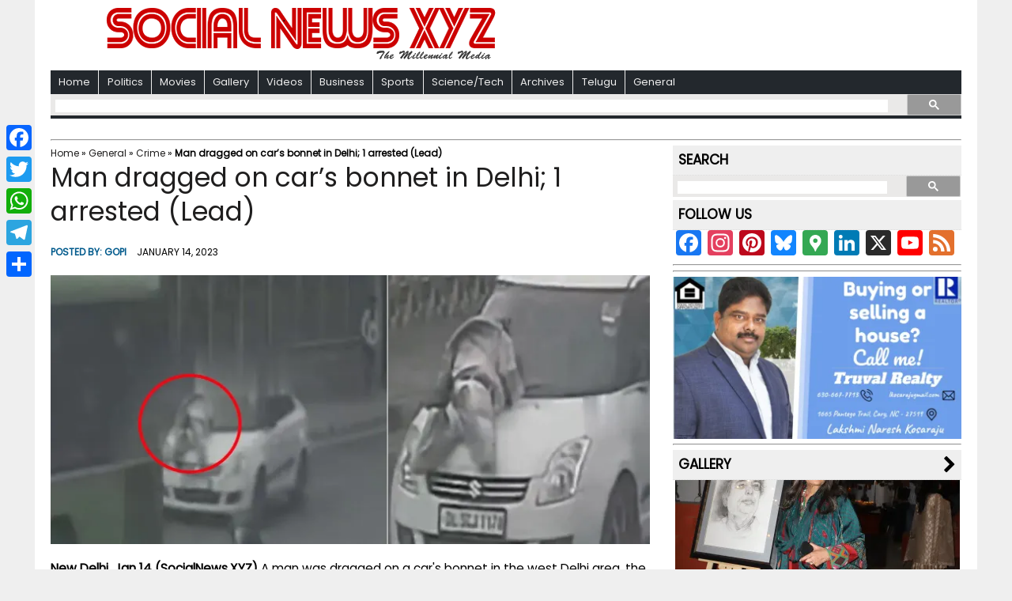

--- FILE ---
content_type: text/html; charset=UTF-8
request_url: https://www.socialnews.xyz/2023/01/14/man-dragged-on-cars-bonnet-in-delhi-1-arrested-lead/
body_size: 28369
content:
<!DOCTYPE html>
<html class="no-js" lang="en-US">
<head>
<meta charset="UTF-8">
<meta property="fb:pages" content="740656539398875"/>
<meta name="propeller" content="df6507a5a06f316951ae345a7ec01817"/>
<meta name="msvalidate.01" content="511A0B1854B67A5545AD7D372E0B7745"/>
<meta name="p:domain_verify" content="880ce4c8c5068e69a5c39631ac3ce100"/>
<meta name="pocket-site-verification" content="ecb4810461ed3a8f9b78b4a865fe7d"/>
<meta name="yandex-verification" content="6eb180e3519d0889"/>
<title>Man dragged on car&#039;s bonnet in Delhi; 1 arrested (Lead) - Social News XYZ</title>
<meta name="viewport" content="width=device-width, initial-scale=1.0">
<!---<meta itemprop="description" content="New Delhi, Jan 14 (SocialNews.XYZ) A man was dragged on a car&#039;s bonnet in the west Delhi area, the police said on Saturday, adding it was an incident of road rage. The video of the..." />--->
<link rel="profile" href="http://gmpg.org/xfn/11"/>
<link rel="pingback" href="https://www.socialnews.xyz/xmlrpc.php"/>
<link rel="shortcut icon" href="https://www.socialnews.xyz/wp-content/themes/mh-newsdesk-lite/favicon.ico"/>
<script data-cfasync="false">window._EPYT_=window._EPYT_||{ajaxurl:"https://www.socialnews.xyz/wp-admin/admin-ajax.php",security:"8203b1ffe5",gallery_scrolloffset:20,eppathtoscripts:"https://www.socialnews.xyz/wp-content/plugins/youtube-embed-plus/scripts/",eppath:"https://www.socialnews.xyz/wp-content/plugins/youtube-embed-plus/",epresponsiveselector:["iframe.__youtube_prefs__","iframe[src*='youtube.com']","iframe[src*='youtube-nocookie.com']","iframe[data-ep-src*='youtube.com']","iframe[data-ep-src*='youtube-nocookie.com']","iframe[data-ep-gallerysrc*='youtube.com']"],version:"14.2.4",epdovol:true,evselector:'iframe.__youtube_prefs__[src], iframe[src*="youtube.com/embed/"], iframe[src*="youtube-nocookie.com/embed/"]',ajax_compat:false,maxres_facade:'eager',ytapi_load:'light',pause_others:false,facade_mode:false,not_live_on_channel:false,stopMobileBuffer:true};</script>
<meta name='robots' content='index, follow, max-image-preview:large, max-snippet:-1, max-video-preview:-1'/>
<!-- This site is optimized with the Yoast SEO plugin v26.2 - https://yoast.com/wordpress/plugins/seo/ -->
<meta name="description" content="New Delhi, Jan 14 (SocialNews.XYZ) A man was dragged on a car&#039;s bonnet in the west Delhi area, the police said on Saturday, adding it was an incident of road rage. The video of the... - Social News XYZ"/>
<link rel="canonical" href="https://www.socialnews.xyz/2023/01/14/man-dragged-on-cars-bonnet-in-delhi-1-arrested-lead/"/>
<meta property="og:locale" content="en_US"/>
<meta property="og:type" content="article"/>
<meta property="og:title" content="Man dragged on car&#039;s bonnet in Delhi; 1 arrested (Lead) - Social News XYZ"/>
<meta property="og:description" content="New Delhi, Jan 14 (SocialNews.XYZ) A man was dragged on a car&#039;s bonnet in the west Delhi area, the police said on Saturday, adding it was an incident of road rage. The video of the... - Social News XYZ"/>
<meta property="og:url" content="https://www.socialnews.xyz/2023/01/14/man-dragged-on-cars-bonnet-in-delhi-1-arrested-lead/"/>
<meta property="og:site_name" content="Social News XYZ"/>
<meta property="article:publisher" content="https://www.facebook.com/socialnewsxyz/"/>
<meta property="article:published_time" content="2023-01-14T13:59:03+00:00"/>
<meta property="article:modified_time" content="2023-01-14T14:10:03+00:00"/>
<meta property="og:image" content="https://i0.wp.com/www.socialnews.xyz/wp-content/uploads/2023/01/14/f61bd768cc7ca51dba30575215fc7daf.jpg?fit=766%2C343&quality=80&zoom=1&ssl=1"/>
<meta property="og:image:width" content="766"/>
<meta property="og:image:height" content="343"/>
<meta property="og:image:type" content="image/jpeg"/>
<meta name="author" content="Gopi"/>
<meta name="twitter:card" content="summary_large_image"/>
<meta name="twitter:creator" content="@https://twitter.com/agk4444"/>
<meta name="twitter:site" content="@Social_News_XYZ"/>
<meta name="twitter:label1" content="Written by"/>
<meta name="twitter:data1" content="Gopi"/>
<meta name="twitter:label2" content="Est. reading time"/>
<meta name="twitter:data2" content="1 minute"/>
<script type="application/ld+json" class="yoast-schema-graph">{"@context":"https://schema.org","@graph":[{"@type":"NewsArticle","@id":"https://www.socialnews.xyz/2023/01/14/man-dragged-on-cars-bonnet-in-delhi-1-arrested-lead/#article","isPartOf":{"@id":"https://www.socialnews.xyz/2023/01/14/man-dragged-on-cars-bonnet-in-delhi-1-arrested-lead/"},"author":{"name":"Gopi","@id":"https://www.socialnews.xyz/#/schema/person/0128fee9d22643f97e445badb789aaba"},"headline":"Man dragged on car&#8217;s bonnet in Delhi; 1 arrested (Lead)","datePublished":"2023-01-14T13:59:03+00:00","dateModified":"2023-01-14T14:10:03+00:00","mainEntityOfPage":{"@id":"https://www.socialnews.xyz/2023/01/14/man-dragged-on-cars-bonnet-in-delhi-1-arrested-lead/"},"wordCount":245,"publisher":{"@id":"https://www.socialnews.xyz/#organization"},"image":{"@id":"https://www.socialnews.xyz/2023/01/14/man-dragged-on-cars-bonnet-in-delhi-1-arrested-lead/#primaryimage"},"thumbnailUrl":"https://i0.wp.com/www.socialnews.xyz/wp-content/uploads/2023/01/14/f61bd768cc7ca51dba30575215fc7daf.jpg?fit=766%2C343&quality=80&zoom=1&ssl=1","articleSection":["Accident","Crime","Disaster","Human Interest","National","Society"],"inLanguage":"en-US"},{"@type":"WebPage","@id":"https://www.socialnews.xyz/2023/01/14/man-dragged-on-cars-bonnet-in-delhi-1-arrested-lead/","url":"https://www.socialnews.xyz/2023/01/14/man-dragged-on-cars-bonnet-in-delhi-1-arrested-lead/","name":"Man dragged on car's bonnet in Delhi; 1 arrested (Lead) - Social News XYZ","isPartOf":{"@id":"https://www.socialnews.xyz/#website"},"primaryImageOfPage":{"@id":"https://www.socialnews.xyz/2023/01/14/man-dragged-on-cars-bonnet-in-delhi-1-arrested-lead/#primaryimage"},"image":{"@id":"https://www.socialnews.xyz/2023/01/14/man-dragged-on-cars-bonnet-in-delhi-1-arrested-lead/#primaryimage"},"thumbnailUrl":"https://i0.wp.com/www.socialnews.xyz/wp-content/uploads/2023/01/14/f61bd768cc7ca51dba30575215fc7daf.jpg?fit=766%2C343&quality=80&zoom=1&ssl=1","datePublished":"2023-01-14T13:59:03+00:00","dateModified":"2023-01-14T14:10:03+00:00","description":"New Delhi, Jan 14 (SocialNews.XYZ) A man was dragged on a car&#039;s bonnet in the west Delhi area, the police said on Saturday, adding it was an incident of road rage. The video of the... - Social News XYZ","breadcrumb":{"@id":"https://www.socialnews.xyz/2023/01/14/man-dragged-on-cars-bonnet-in-delhi-1-arrested-lead/#breadcrumb"},"inLanguage":"en-US","potentialAction":[{"@type":"ReadAction","target":["https://www.socialnews.xyz/2023/01/14/man-dragged-on-cars-bonnet-in-delhi-1-arrested-lead/"]}]},{"@type":"ImageObject","inLanguage":"en-US","@id":"https://www.socialnews.xyz/2023/01/14/man-dragged-on-cars-bonnet-in-delhi-1-arrested-lead/#primaryimage","url":"https://i0.wp.com/www.socialnews.xyz/wp-content/uploads/2023/01/14/f61bd768cc7ca51dba30575215fc7daf.jpg?fit=766%2C343&quality=80&zoom=1&ssl=1","contentUrl":"https://i0.wp.com/www.socialnews.xyz/wp-content/uploads/2023/01/14/f61bd768cc7ca51dba30575215fc7daf.jpg?fit=766%2C343&quality=80&zoom=1&ssl=1","width":766,"height":343,"caption":"Man dragged on the bonnet of a car in Delhi for half a kilometer"},{"@type":"BreadcrumbList","@id":"https://www.socialnews.xyz/2023/01/14/man-dragged-on-cars-bonnet-in-delhi-1-arrested-lead/#breadcrumb","itemListElement":[{"@type":"ListItem","position":1,"name":"Home","item":"https://www.socialnews.xyz/"},{"@type":"ListItem","position":2,"name":"General","item":"https://www.socialnews.xyz/category/general/"},{"@type":"ListItem","position":3,"name":"Crime","item":"https://www.socialnews.xyz/category/general/crime/"},{"@type":"ListItem","position":4,"name":"Man dragged on car&#8217;s bonnet in Delhi; 1 arrested (Lead)"}]},{"@type":"WebSite","@id":"https://www.socialnews.xyz/#website","url":"https://www.socialnews.xyz/","name":"Social News XYZ","description":"The Millennial Media","publisher":{"@id":"https://www.socialnews.xyz/#organization"},"potentialAction":[{"@type":"SearchAction","target":{"@type":"EntryPoint","urlTemplate":"https://www.socialnews.xyz/?s={search_term_string}"},"query-input":{"@type":"PropertyValueSpecification","valueRequired":true,"valueName":"search_term_string"}}],"inLanguage":"en-US"},{"@type":"Organization","@id":"https://www.socialnews.xyz/#organization","name":"AGK FIRE INC (DBA: Social News XYZ)","url":"https://www.socialnews.xyz/","logo":{"@type":"ImageObject","inLanguage":"en-US","@id":"https://www.socialnews.xyz/#/schema/logo/image/","url":"https://i0.wp.com/www.socialnews.xyz/wp-content/uploads/2016/07/12/Social-News-XYZ.jpg?fit=512%2C512&quality=80&zoom=1&ssl=1","contentUrl":"https://i0.wp.com/www.socialnews.xyz/wp-content/uploads/2016/07/12/Social-News-XYZ.jpg?fit=512%2C512&quality=80&zoom=1&ssl=1","width":512,"height":512,"caption":"AGK FIRE INC (DBA: Social News XYZ)"},"image":{"@id":"https://www.socialnews.xyz/#/schema/logo/image/"},"sameAs":["https://www.facebook.com/socialnewsxyz/","https://x.com/Social_News_XYZ","https://www.instagram.com/socialnewsxyz/","https://www.linkedin.com/company/socialnewsxyz/","https://www.pinterest.com/socialnewsxyz/","https://www.youtube.com/socialnewsxyz/","https://flipboard.com/@SocialNewsXYZ","https://news.google.com/publications/CAAqKQgKIiNDQklTRkFnTWFoQUtEbk52WTJsaGJHNWxkM011ZUhsNktBQVAB?ceid=US:en&oc=3"]},{"@type":"Person","@id":"https://www.socialnews.xyz/#/schema/person/0128fee9d22643f97e445badb789aaba","name":"Gopi","image":{"@type":"ImageObject","inLanguage":"en-US","@id":"https://www.socialnews.xyz/#/schema/person/image/","url":"https://secure.gravatar.com/avatar/ba9d209f7408d31c02bd9313ef807db249a6fcf24f993220eed41724683faf09?s=96&d=mm&r=g","contentUrl":"https://secure.gravatar.com/avatar/ba9d209f7408d31c02bd9313ef807db249a6fcf24f993220eed41724683faf09?s=96&d=mm&r=g","caption":"Gopi"},"description":"Gopi Adusumilli is a Programmer. He is the editor of SocialNews.XYZ and President of AGK Fire Inc. He enjoys designing websites, developing mobile applications and publishing news articles on current events from various authenticated news sources. When it comes to writing he likes to write about current world politics and Indian Movies. His future plans include developing SocialNews.XYZ into a News website that has no bias or judgment towards any. He can be reached at gopi@socialnews.xyz","sameAs":["https://www.socialnews.xyz","https://x.com/https://twitter.com/agk4444"],"url":"https://www.socialnews.xyz/author/gopi/"}]}</script>
<!-- / Yoast SEO plugin. -->
<link rel="amphtml" href="https://www.socialnews.xyz/2023/01/14/man-dragged-on-cars-bonnet-in-delhi-1-arrested-lead/amp/"/><link rel='dns-prefetch' href='//static.addtoany.com'/>
<link rel='dns-prefetch' href='//code.responsivevoice.org'/>
<link rel='dns-prefetch' href='//secure.gravatar.com'/>
<link rel='dns-prefetch' href='//stats.wp.com'/>
<link rel='dns-prefetch' href='//fonts.googleapis.com'/>
<link rel='dns-prefetch' href='//v0.wordpress.com'/>
<link rel='dns-prefetch' href='//widgets.wp.com'/>
<link rel='dns-prefetch' href='//s0.wp.com'/>
<link rel='dns-prefetch' href='//0.gravatar.com'/>
<link rel='dns-prefetch' href='//1.gravatar.com'/>
<link rel='dns-prefetch' href='//2.gravatar.com'/>
<link rel='dns-prefetch' href='//jetpack.wordpress.com'/>
<link rel='dns-prefetch' href='//public-api.wordpress.com'/>
<link rel='preconnect' href='//i0.wp.com'/>
<link rel='preconnect' href='//c0.wp.com'/>
<link rel="alternate" type="application/rss+xml" title="Social News XYZ &raquo; Feed" href="https://www.socialnews.xyz/feed/"/>
<link rel="alternate" title="oEmbed (JSON)" type="application/json+oembed" href="https://www.socialnews.xyz/wp-json/oembed/1.0/embed?url=https%3A%2F%2Fwww.socialnews.xyz%2F2023%2F01%2F14%2Fman-dragged-on-cars-bonnet-in-delhi-1-arrested-lead%2F"/>
<link rel="alternate" title="oEmbed (XML)" type="text/xml+oembed" href="https://www.socialnews.xyz/wp-json/oembed/1.0/embed?url=https%3A%2F%2Fwww.socialnews.xyz%2F2023%2F01%2F14%2Fman-dragged-on-cars-bonnet-in-delhi-1-arrested-lead%2F&#038;format=xml"/>
<!-- This site uses the Google Analytics by ExactMetrics plugin v8.11.1 - Using Analytics tracking - https://www.exactmetrics.com/ -->
<script src="//www.googletagmanager.com/gtag/js?id=G-QKNWV42GC8" data-cfasync="false" data-wpfc-render="false" type="text/javascript" async></script>
<script data-cfasync="false" data-wpfc-render="false" type="text/javascript">var em_version='8.11.1';var em_track_user=true;var em_no_track_reason='';var ExactMetricsDefaultLocations={"page_location":"https:\/\/www.socialnews.xyz\/2023\/01\/14\/man-dragged-on-cars-bonnet-in-delhi-1-arrested-lead\/"};if(typeof ExactMetricsPrivacyGuardFilter==='function'){var ExactMetricsLocations=(typeof ExactMetricsExcludeQuery==='object')?ExactMetricsPrivacyGuardFilter(ExactMetricsExcludeQuery):ExactMetricsPrivacyGuardFilter(ExactMetricsDefaultLocations);}else{var ExactMetricsLocations=(typeof ExactMetricsExcludeQuery==='object')?ExactMetricsExcludeQuery:ExactMetricsDefaultLocations;}var disableStrs=['ga-disable-G-QKNWV42GC8',];function __gtagTrackerIsOptedOut(){for(var index=0;index<disableStrs.length;index++){if(document.cookie.indexOf(disableStrs[index]+'=true')>-1){return true;}}return false;}if(__gtagTrackerIsOptedOut()){for(var index=0;index<disableStrs.length;index++){window[disableStrs[index]]=true;}}function __gtagTrackerOptout(){for(var index=0;index<disableStrs.length;index++){document.cookie=disableStrs[index]+'=true; expires=Thu, 31 Dec 2099 23:59:59 UTC; path=/';window[disableStrs[index]]=true;}}if('undefined'===typeof gaOptout){function gaOptout(){__gtagTrackerOptout();}}window.dataLayer=window.dataLayer||[];window.ExactMetricsDualTracker={helpers:{},trackers:{},};if(em_track_user){function __gtagDataLayer(){dataLayer.push(arguments);}function __gtagTracker(type,name,parameters){if(!parameters){parameters={};}if(parameters.send_to){__gtagDataLayer.apply(null,arguments);return;}if(type==='event'){parameters.send_to=exactmetrics_frontend.v4_id;var hookName=name;if(typeof parameters['event_category']!=='undefined'){hookName=parameters['event_category']+':'+name;}if(typeof ExactMetricsDualTracker.trackers[hookName]!=='undefined'){ExactMetricsDualTracker.trackers[hookName](parameters);}else{__gtagDataLayer('event',name,parameters);}}else{__gtagDataLayer.apply(null,arguments);}}__gtagTracker('js',new Date());__gtagTracker('set',{'developer_id.dNDMyYj':true,});if(ExactMetricsLocations.page_location){__gtagTracker('set',ExactMetricsLocations);}__gtagTracker('config','G-QKNWV42GC8',{"forceSSL":"true"});window.gtag=__gtagTracker;(function(){var noopfn=function(){return null;};var newtracker=function(){return new Tracker();};var Tracker=function(){return null;};var p=Tracker.prototype;p.get=noopfn;p.set=noopfn;p.send=function(){var args=Array.prototype.slice.call(arguments);args.unshift('send');__gaTracker.apply(null,args);};var __gaTracker=function(){var len=arguments.length;if(len===0){return;}var f=arguments[len-1];if(typeof f!=='object'||f===null||typeof f.hitCallback!=='function'){if('send'===arguments[0]){var hitConverted,hitObject=false,action;if('event'===arguments[1]){if('undefined'!==typeof arguments[3]){hitObject={'eventAction':arguments[3],'eventCategory':arguments[2],'eventLabel':arguments[4],'value':arguments[5]?arguments[5]:1,}}}if('pageview'===arguments[1]){if('undefined'!==typeof arguments[2]){hitObject={'eventAction':'page_view','page_path':arguments[2],}}}if(typeof arguments[2]==='object'){hitObject=arguments[2];}if(typeof arguments[5]==='object'){Object.assign(hitObject,arguments[5]);}if('undefined'!==typeof arguments[1].hitType){hitObject=arguments[1];if('pageview'===hitObject.hitType){hitObject.eventAction='page_view';}}if(hitObject){action='timing'===arguments[1].hitType?'timing_complete':hitObject.eventAction;hitConverted=mapArgs(hitObject);__gtagTracker('event',action,hitConverted);}}return;}function mapArgs(args){var arg,hit={};var gaMap={'eventCategory':'event_category','eventAction':'event_action','eventLabel':'event_label','eventValue':'event_value','nonInteraction':'non_interaction','timingCategory':'event_category','timingVar':'name','timingValue':'value','timingLabel':'event_label','page':'page_path','location':'page_location','title':'page_title','referrer':'page_referrer',};for(arg in args){if(!(!args.hasOwnProperty(arg)||!gaMap.hasOwnProperty(arg))){hit[gaMap[arg]]=args[arg];}else{hit[arg]=args[arg];}}return hit;}try{f.hitCallback();}catch(ex){}};__gaTracker.create=newtracker;__gaTracker.getByName=newtracker;__gaTracker.getAll=function(){return[];};__gaTracker.remove=noopfn;__gaTracker.loaded=true;window['__gaTracker']=__gaTracker;})();}else{console.log("");(function(){function __gtagTracker(){return null;}window['__gtagTracker']=__gtagTracker;window['gtag']=__gtagTracker;})();}</script>
<!-- / Google Analytics by ExactMetrics -->
<style id='wp-img-auto-sizes-contain-inline-css' type='text/css'>img:is([sizes=auto i],[sizes^="auto," i]){contain-intrinsic-size:3000px 1500px}</style>
<!-- <link rel='stylesheet' id='wgs2-css' href='https://www.socialnews.xyz/wp-content/plugins/wp-google-search/wgs2.css?ver=6.9' type='text/css' media='all' /> -->
<link rel="stylesheet" type="text/css" href="//www.socialnews.xyz/wp-content/cache/wpfc-minified/4aa7567829e2d544e4e8728a25e0b586/1674316040index.css" media="all"/>
<style id='wp-emoji-styles-inline-css' type='text/css'>img.wp-smiley,img.emoji{display:inline!important;border:none!important;box-shadow:none!important;height:1em!important;width:1em!important;margin:0 .07em!important;vertical-align:-.1em!important;background:none!important;padding:0!important}</style>
<link rel='stylesheet' id='wp-block-library-css' href='https://c0.wp.com/c/6.9/wp-includes/css/dist/block-library/style.min.css' type='text/css' media='all'/>
<style id='global-styles-inline-css' type='text/css'>:root{--wp--preset--aspect-ratio--square:1;--wp--preset--aspect-ratio--4-3: 4/3;--wp--preset--aspect-ratio--3-4: 3/4;--wp--preset--aspect-ratio--3-2: 3/2;--wp--preset--aspect-ratio--2-3: 2/3;--wp--preset--aspect-ratio--16-9: 16/9;--wp--preset--aspect-ratio--9-16: 9/16;--wp--preset--color--black:#000;--wp--preset--color--cyan-bluish-gray:#abb8c3;--wp--preset--color--white:#fff;--wp--preset--color--pale-pink:#f78da7;--wp--preset--color--vivid-red:#cf2e2e;--wp--preset--color--luminous-vivid-orange:#ff6900;--wp--preset--color--luminous-vivid-amber:#fcb900;--wp--preset--color--light-green-cyan:#7bdcb5;--wp--preset--color--vivid-green-cyan:#00d084;--wp--preset--color--pale-cyan-blue:#8ed1fc;--wp--preset--color--vivid-cyan-blue:#0693e3;--wp--preset--color--vivid-purple:#9b51e0;--wp--preset--gradient--vivid-cyan-blue-to-vivid-purple:linear-gradient(135deg,#0693e3 0%,#9b51e0 100%);--wp--preset--gradient--light-green-cyan-to-vivid-green-cyan:linear-gradient(135deg,#7adcb4 0%,#00d082 100%);--wp--preset--gradient--luminous-vivid-amber-to-luminous-vivid-orange:linear-gradient(135deg,#fcb900 0%,#ff6900 100%);--wp--preset--gradient--luminous-vivid-orange-to-vivid-red:linear-gradient(135deg,#ff6900 0%,#cf2e2e 100%);--wp--preset--gradient--very-light-gray-to-cyan-bluish-gray:linear-gradient(135deg,#eee 0%,#a9b8c3 100%);--wp--preset--gradient--cool-to-warm-spectrum:linear-gradient(135deg,#4aeadc 0%,#9778d1 20%,#cf2aba 40%,#ee2c82 60%,#fb6962 80%,#fef84c 100%);--wp--preset--gradient--blush-light-purple:linear-gradient(135deg,#ffceec 0%,#9896f0 100%);--wp--preset--gradient--blush-bordeaux:linear-gradient(135deg,#fecda5 0%,#fe2d2d 50%,#6b003e 100%);--wp--preset--gradient--luminous-dusk:linear-gradient(135deg,#ffcb70 0%,#c751c0 50%,#4158d0 100%);--wp--preset--gradient--pale-ocean:linear-gradient(135deg,#fff5cb 0%,#b6e3d4 50%,#33a7b5 100%);--wp--preset--gradient--electric-grass:linear-gradient(135deg,#caf880 0%,#71ce7e 100%);--wp--preset--gradient--midnight:linear-gradient(135deg,#020381 0%,#2874fc 100%);--wp--preset--font-size--small:13px;--wp--preset--font-size--medium:20px;--wp--preset--font-size--large:36px;--wp--preset--font-size--x-large:42px;--wp--preset--font-family--albert-sans:'Albert Sans' , sans-serif;--wp--preset--font-family--alegreya:Alegreya , serif;--wp--preset--font-family--arvo:Arvo , serif;--wp--preset--font-family--bodoni-moda:'Bodoni Moda' , serif;--wp--preset--font-family--bricolage-grotesque:'Bricolage Grotesque' , sans-serif;--wp--preset--font-family--cabin:Cabin , sans-serif;--wp--preset--font-family--chivo:Chivo , sans-serif;--wp--preset--font-family--commissioner:Commissioner , sans-serif;--wp--preset--font-family--cormorant:Cormorant , serif;--wp--preset--font-family--courier-prime:'Courier Prime' , monospace;--wp--preset--font-family--crimson-pro:'Crimson Pro' , serif;--wp--preset--font-family--dm-mono:'DM Mono' , monospace;--wp--preset--font-family--dm-sans:'DM Sans' , sans-serif;--wp--preset--font-family--dm-serif-display:'DM Serif Display' , serif;--wp--preset--font-family--domine:Domine , serif;--wp--preset--font-family--eb-garamond:'EB Garamond' , serif;--wp--preset--font-family--epilogue:Epilogue , sans-serif;--wp--preset--font-family--fahkwang:Fahkwang , sans-serif;--wp--preset--font-family--figtree:Figtree , sans-serif;--wp--preset--font-family--fira-sans:'Fira Sans' , sans-serif;--wp--preset--font-family--fjalla-one:'Fjalla One' , sans-serif;--wp--preset--font-family--fraunces:Fraunces , serif;--wp--preset--font-family--gabarito:Gabarito , system-ui;--wp--preset--font-family--ibm-plex-mono:'IBM Plex Mono' , monospace;--wp--preset--font-family--ibm-plex-sans:'IBM Plex Sans' , sans-serif;--wp--preset--font-family--ibarra-real-nova:'Ibarra Real Nova' , serif;--wp--preset--font-family--instrument-serif:'Instrument Serif' , serif;--wp--preset--font-family--inter:Inter , sans-serif;--wp--preset--font-family--josefin-sans:'Josefin Sans' , sans-serif;--wp--preset--font-family--jost:Jost , sans-serif;--wp--preset--font-family--libre-baskerville:'Libre Baskerville' , serif;--wp--preset--font-family--libre-franklin:'Libre Franklin' , sans-serif;--wp--preset--font-family--literata:Literata , serif;--wp--preset--font-family--lora:Lora , serif;--wp--preset--font-family--merriweather:Merriweather , serif;--wp--preset--font-family--montserrat:Montserrat , sans-serif;--wp--preset--font-family--newsreader:Newsreader , serif;--wp--preset--font-family--noto-sans-mono:'Noto Sans Mono' , sans-serif;--wp--preset--font-family--nunito:Nunito , sans-serif;--wp--preset--font-family--open-sans:'Open Sans' , sans-serif;--wp--preset--font-family--overpass:Overpass , sans-serif;--wp--preset--font-family--pt-serif:'PT Serif' , serif;--wp--preset--font-family--petrona:Petrona , serif;--wp--preset--font-family--piazzolla:Piazzolla , serif;--wp--preset--font-family--playfair-display:'Playfair Display' , serif;--wp--preset--font-family--plus-jakarta-sans:'Plus Jakarta Sans' , sans-serif;--wp--preset--font-family--poppins:Poppins , sans-serif;--wp--preset--font-family--raleway:Raleway , sans-serif;--wp--preset--font-family--roboto:Roboto , sans-serif;--wp--preset--font-family--roboto-slab:'Roboto Slab' , serif;--wp--preset--font-family--rubik:Rubik , sans-serif;--wp--preset--font-family--rufina:Rufina , serif;--wp--preset--font-family--sora:Sora , sans-serif;--wp--preset--font-family--source-sans-3:'Source Sans 3' , sans-serif;--wp--preset--font-family--source-serif-4:'Source Serif 4' , serif;--wp--preset--font-family--space-mono:'Space Mono' , monospace;--wp--preset--font-family--syne:Syne , sans-serif;--wp--preset--font-family--texturina:Texturina , serif;--wp--preset--font-family--urbanist:Urbanist , sans-serif;--wp--preset--font-family--work-sans:'Work Sans' , sans-serif;--wp--preset--spacing--20:.44rem;--wp--preset--spacing--30:.67rem;--wp--preset--spacing--40:1rem;--wp--preset--spacing--50:1.5rem;--wp--preset--spacing--60:2.25rem;--wp--preset--spacing--70:3.38rem;--wp--preset--spacing--80:5.06rem;--wp--preset--shadow--natural:6px 6px 9px rgba(0,0,0,.2);--wp--preset--shadow--deep:12px 12px 50px rgba(0,0,0,.4);--wp--preset--shadow--sharp:6px 6px 0 rgba(0,0,0,.2);--wp--preset--shadow--outlined:6px 6px 0 -3px #fff , 6px 6px #000;--wp--preset--shadow--crisp:6px 6px 0 #000}:where(.is-layout-flex){gap:.5em}:where(.is-layout-grid){gap:.5em}body .is-layout-flex{display:flex}.is-layout-flex{flex-wrap:wrap;align-items:center}.is-layout-flex > :is(*, div){margin:0}body .is-layout-grid{display:grid}.is-layout-grid > :is(*, div){margin:0}:where(.wp-block-columns.is-layout-flex){gap:2em}:where(.wp-block-columns.is-layout-grid){gap:2em}:where(.wp-block-post-template.is-layout-flex){gap:1.25em}:where(.wp-block-post-template.is-layout-grid){gap:1.25em}.has-black-color{color:var(--wp--preset--color--black)!important}.has-cyan-bluish-gray-color{color:var(--wp--preset--color--cyan-bluish-gray)!important}.has-white-color{color:var(--wp--preset--color--white)!important}.has-pale-pink-color{color:var(--wp--preset--color--pale-pink)!important}.has-vivid-red-color{color:var(--wp--preset--color--vivid-red)!important}.has-luminous-vivid-orange-color{color:var(--wp--preset--color--luminous-vivid-orange)!important}.has-luminous-vivid-amber-color{color:var(--wp--preset--color--luminous-vivid-amber)!important}.has-light-green-cyan-color{color:var(--wp--preset--color--light-green-cyan)!important}.has-vivid-green-cyan-color{color:var(--wp--preset--color--vivid-green-cyan)!important}.has-pale-cyan-blue-color{color:var(--wp--preset--color--pale-cyan-blue)!important}.has-vivid-cyan-blue-color{color:var(--wp--preset--color--vivid-cyan-blue)!important}.has-vivid-purple-color{color:var(--wp--preset--color--vivid-purple)!important}.has-black-background-color{background-color:var(--wp--preset--color--black)!important}.has-cyan-bluish-gray-background-color{background-color:var(--wp--preset--color--cyan-bluish-gray)!important}.has-white-background-color{background-color:var(--wp--preset--color--white)!important}.has-pale-pink-background-color{background-color:var(--wp--preset--color--pale-pink)!important}.has-vivid-red-background-color{background-color:var(--wp--preset--color--vivid-red)!important}.has-luminous-vivid-orange-background-color{background-color:var(--wp--preset--color--luminous-vivid-orange)!important}.has-luminous-vivid-amber-background-color{background-color:var(--wp--preset--color--luminous-vivid-amber)!important}.has-light-green-cyan-background-color{background-color:var(--wp--preset--color--light-green-cyan)!important}.has-vivid-green-cyan-background-color{background-color:var(--wp--preset--color--vivid-green-cyan)!important}.has-pale-cyan-blue-background-color{background-color:var(--wp--preset--color--pale-cyan-blue)!important}.has-vivid-cyan-blue-background-color{background-color:var(--wp--preset--color--vivid-cyan-blue)!important}.has-vivid-purple-background-color{background-color:var(--wp--preset--color--vivid-purple)!important}.has-black-border-color{border-color:var(--wp--preset--color--black)!important}.has-cyan-bluish-gray-border-color{border-color:var(--wp--preset--color--cyan-bluish-gray)!important}.has-white-border-color{border-color:var(--wp--preset--color--white)!important}.has-pale-pink-border-color{border-color:var(--wp--preset--color--pale-pink)!important}.has-vivid-red-border-color{border-color:var(--wp--preset--color--vivid-red)!important}.has-luminous-vivid-orange-border-color{border-color:var(--wp--preset--color--luminous-vivid-orange)!important}.has-luminous-vivid-amber-border-color{border-color:var(--wp--preset--color--luminous-vivid-amber)!important}.has-light-green-cyan-border-color{border-color:var(--wp--preset--color--light-green-cyan)!important}.has-vivid-green-cyan-border-color{border-color:var(--wp--preset--color--vivid-green-cyan)!important}.has-pale-cyan-blue-border-color{border-color:var(--wp--preset--color--pale-cyan-blue)!important}.has-vivid-cyan-blue-border-color{border-color:var(--wp--preset--color--vivid-cyan-blue)!important}.has-vivid-purple-border-color{border-color:var(--wp--preset--color--vivid-purple)!important}.has-vivid-cyan-blue-to-vivid-purple-gradient-background{background:var(--wp--preset--gradient--vivid-cyan-blue-to-vivid-purple)!important}.has-light-green-cyan-to-vivid-green-cyan-gradient-background{background:var(--wp--preset--gradient--light-green-cyan-to-vivid-green-cyan)!important}.has-luminous-vivid-amber-to-luminous-vivid-orange-gradient-background{background:var(--wp--preset--gradient--luminous-vivid-amber-to-luminous-vivid-orange)!important}.has-luminous-vivid-orange-to-vivid-red-gradient-background{background:var(--wp--preset--gradient--luminous-vivid-orange-to-vivid-red)!important}.has-very-light-gray-to-cyan-bluish-gray-gradient-background{background:var(--wp--preset--gradient--very-light-gray-to-cyan-bluish-gray)!important}.has-cool-to-warm-spectrum-gradient-background{background:var(--wp--preset--gradient--cool-to-warm-spectrum)!important}.has-blush-light-purple-gradient-background{background:var(--wp--preset--gradient--blush-light-purple)!important}.has-blush-bordeaux-gradient-background{background:var(--wp--preset--gradient--blush-bordeaux)!important}.has-luminous-dusk-gradient-background{background:var(--wp--preset--gradient--luminous-dusk)!important}.has-pale-ocean-gradient-background{background:var(--wp--preset--gradient--pale-ocean)!important}.has-electric-grass-gradient-background{background:var(--wp--preset--gradient--electric-grass)!important}.has-midnight-gradient-background{background:var(--wp--preset--gradient--midnight)!important}.has-small-font-size{font-size:var(--wp--preset--font-size--small)!important}.has-medium-font-size{font-size:var(--wp--preset--font-size--medium)!important}.has-large-font-size{font-size:var(--wp--preset--font-size--large)!important}.has-x-large-font-size{font-size:var(--wp--preset--font-size--x-large)!important}.has-albert-sans-font-family{font-family: var(--wp--preset--font-family--albert-sans) !important}.has-alegreya-font-family{font-family: var(--wp--preset--font-family--alegreya) !important}.has-arvo-font-family{font-family: var(--wp--preset--font-family--arvo) !important}.has-bodoni-moda-font-family{font-family: var(--wp--preset--font-family--bodoni-moda) !important}.has-bricolage-grotesque-font-family{font-family: var(--wp--preset--font-family--bricolage-grotesque) !important}.has-cabin-font-family{font-family: var(--wp--preset--font-family--cabin) !important}.has-chivo-font-family{font-family: var(--wp--preset--font-family--chivo) !important}.has-commissioner-font-family{font-family: var(--wp--preset--font-family--commissioner) !important}.has-cormorant-font-family{font-family: var(--wp--preset--font-family--cormorant) !important}.has-courier-prime-font-family{font-family: var(--wp--preset--font-family--courier-prime) !important}.has-crimson-pro-font-family{font-family: var(--wp--preset--font-family--crimson-pro) !important}.has-dm-mono-font-family{font-family: var(--wp--preset--font-family--dm-mono) !important}.has-dm-sans-font-family{font-family: var(--wp--preset--font-family--dm-sans) !important}.has-dm-serif-display-font-family{font-family: var(--wp--preset--font-family--dm-serif-display) !important}.has-domine-font-family{font-family: var(--wp--preset--font-family--domine) !important}.has-eb-garamond-font-family{font-family: var(--wp--preset--font-family--eb-garamond) !important}.has-epilogue-font-family{font-family: var(--wp--preset--font-family--epilogue) !important}.has-fahkwang-font-family{font-family: var(--wp--preset--font-family--fahkwang) !important}.has-figtree-font-family{font-family: var(--wp--preset--font-family--figtree) !important}.has-fira-sans-font-family{font-family: var(--wp--preset--font-family--fira-sans) !important}.has-fjalla-one-font-family{font-family: var(--wp--preset--font-family--fjalla-one) !important}.has-fraunces-font-family{font-family: var(--wp--preset--font-family--fraunces) !important}.has-gabarito-font-family{font-family: var(--wp--preset--font-family--gabarito) !important}.has-ibm-plex-mono-font-family{font-family: var(--wp--preset--font-family--ibm-plex-mono) !important}.has-ibm-plex-sans-font-family{font-family: var(--wp--preset--font-family--ibm-plex-sans) !important}.has-ibarra-real-nova-font-family{font-family: var(--wp--preset--font-family--ibarra-real-nova) !important}.has-instrument-serif-font-family{font-family: var(--wp--preset--font-family--instrument-serif) !important}.has-inter-font-family{font-family: var(--wp--preset--font-family--inter) !important}.has-josefin-sans-font-family{font-family: var(--wp--preset--font-family--josefin-sans) !important}.has-jost-font-family{font-family: var(--wp--preset--font-family--jost) !important}.has-libre-baskerville-font-family{font-family: var(--wp--preset--font-family--libre-baskerville) !important}.has-libre-franklin-font-family{font-family: var(--wp--preset--font-family--libre-franklin) !important}.has-literata-font-family{font-family: var(--wp--preset--font-family--literata) !important}.has-lora-font-family{font-family: var(--wp--preset--font-family--lora) !important}.has-merriweather-font-family{font-family: var(--wp--preset--font-family--merriweather) !important}.has-montserrat-font-family{font-family: var(--wp--preset--font-family--montserrat) !important}.has-newsreader-font-family{font-family: var(--wp--preset--font-family--newsreader) !important}.has-noto-sans-mono-font-family{font-family: var(--wp--preset--font-family--noto-sans-mono) !important}.has-nunito-font-family{font-family: var(--wp--preset--font-family--nunito) !important}.has-open-sans-font-family{font-family: var(--wp--preset--font-family--open-sans) !important}.has-overpass-font-family{font-family: var(--wp--preset--font-family--overpass) !important}.has-pt-serif-font-family{font-family: var(--wp--preset--font-family--pt-serif) !important}.has-petrona-font-family{font-family: var(--wp--preset--font-family--petrona) !important}.has-piazzolla-font-family{font-family: var(--wp--preset--font-family--piazzolla) !important}.has-playfair-display-font-family{font-family: var(--wp--preset--font-family--playfair-display) !important}.has-plus-jakarta-sans-font-family{font-family: var(--wp--preset--font-family--plus-jakarta-sans) !important}.has-poppins-font-family{font-family: var(--wp--preset--font-family--poppins) !important}.has-raleway-font-family{font-family: var(--wp--preset--font-family--raleway) !important}.has-roboto-font-family{font-family: var(--wp--preset--font-family--roboto) !important}.has-roboto-slab-font-family{font-family: var(--wp--preset--font-family--roboto-slab) !important}.has-rubik-font-family{font-family: var(--wp--preset--font-family--rubik) !important}.has-rufina-font-family{font-family: var(--wp--preset--font-family--rufina) !important}.has-sora-font-family{font-family: var(--wp--preset--font-family--sora) !important}.has-source-sans-3-font-family{font-family: var(--wp--preset--font-family--source-sans-3) !important}.has-source-serif-4-font-family{font-family: var(--wp--preset--font-family--source-serif-4) !important}.has-space-mono-font-family{font-family: var(--wp--preset--font-family--space-mono) !important}.has-syne-font-family{font-family: var(--wp--preset--font-family--syne) !important}.has-texturina-font-family{font-family: var(--wp--preset--font-family--texturina) !important}.has-urbanist-font-family{font-family: var(--wp--preset--font-family--urbanist) !important}.has-work-sans-font-family{font-family: var(--wp--preset--font-family--work-sans) !important}</style>
<style id='classic-theme-styles-inline-css' type='text/css'>.wp-block-button__link{color:#fff;background-color:#32373c;border-radius:9999px;box-shadow:none;text-decoration:none;padding:calc(.667em + 2px) calc(1.333em + 2px);font-size:1.125em}.wp-block-file__button{background:#32373c;color:#fff;text-decoration:none}</style>
<!-- <link rel='stylesheet' id='contact-form-7-css' href='https://www.socialnews.xyz/wp-content/plugins/contact-form-7/includes/css/styles.css?ver=6.1.4' type='text/css' media='all' /> -->
<!-- <link rel='stylesheet' id='rv-style-css' href='https://www.socialnews.xyz/wp-content/plugins/responsivevoice-text-to-speech/includes/css/responsivevoice.css?ver=6.9' type='text/css' media='all' /> -->
<!-- <link rel='stylesheet' id='owl.carousel.style-css' href='https://www.socialnews.xyz/wp-content/plugins/wp-posts-carousel/owl.carousel/assets/owl.carousel.css?ver=6.9' type='text/css' media='all' /> -->
<!-- <link rel='stylesheet' id='wp-biographia-bio-css' href='https://www.socialnews.xyz/wp-content/plugins/wp-biographia/public/css/wp-biographia.min.css?ver=6.9' type='text/css' media='all' /> -->
<link rel="stylesheet" type="text/css" href="//www.socialnews.xyz/wp-content/cache/wpfc-minified/d3a39c4ef204dfb069a0ecb03b874287/1728139348index.css" media="all"/>
<link rel='stylesheet' id='dashicons-css' href='https://c0.wp.com/c/6.9/wp-includes/css/dashicons.min.css' type='text/css' media='all'/>
<link rel='stylesheet' id='mh-google-fonts-css' href='https://fonts.googleapis.com/css?family=Oswald:400,700,300|PT+Serif:400,400italic,700,700italic' type='text/css' media='all'/>
<!-- <link rel='stylesheet' id='mh-font-awesome-css' href='https://www.socialnews.xyz/wp-content/themes/mh-newsdesk-lite/includes/font-awesome.min.css' type='text/css' media='all' /> -->
<!-- <link rel='stylesheet' id='mh-style-css' href='https://www.socialnews.xyz/wp-content/themes/mh-newsdesk-lite/style.css?ver=1.1.0' type='text/css' media='all' /> -->
<link rel="stylesheet" type="text/css" href="//www.socialnews.xyz/wp-content/cache/wpfc-minified/196160e34b3b3fe6eeadc99a8c616c48/1728169514index.css" media="all"/>
<link rel='stylesheet' id='jetpack_likes-css' href='https://c0.wp.com/p/jetpack/15.4/modules/likes/style.css' type='text/css' media='all'/>
<style id='jetpack_facebook_likebox-inline-css' type='text/css'>.widget_facebook_likebox{overflow:hidden}</style>
<!-- <link rel='stylesheet' id='addtoany-css' href='https://www.socialnews.xyz/wp-content/plugins/add-to-any/addtoany.min.css?ver=1.16' type='text/css' media='all' /> -->
<link rel="stylesheet" type="text/css" href="//www.socialnews.xyz/wp-content/cache/wpfc-minified/21486c24873adffc0d6b5ef67893194c/1674316040index.css" media="all"/>
<style id='addtoany-inline-css' type='text/css'>@media screen and (max-width:980px){.a2a_floating_style.a2a_vertical_style{display:none}}@media screen and (min-width:981px){.a2a_floating_style.a2a_default_style{display:none}}</style>
<!-- <link rel='stylesheet' id='__EPYT__style-css' href='https://www.socialnews.xyz/wp-content/plugins/youtube-embed-plus/styles/ytprefs.min.css?ver=14.2.4' type='text/css' media='all' /> -->
<link rel="stylesheet" type="text/css" href="//www.socialnews.xyz/wp-content/cache/wpfc-minified/17028b11be5a712d345ef41a247a1e42/1674316040index.css" media="all"/>
<style id='__EPYT__style-inline-css' type='text/css'>.epyt-gallery-thumb{width:33.333%}</style>
<!-- <link rel='stylesheet' id='jquery.lightbox.min.css-css' href='https://www.socialnews.xyz/wp-content/plugins/wp-jquery-lightbox/lightboxes/wp-jquery-lightbox/styles/lightbox.min.css?ver=2.3.4' type='text/css' media='all' /> -->
<!-- <link rel='stylesheet' id='jqlb-overrides-css' href='https://www.socialnews.xyz/wp-content/plugins/wp-jquery-lightbox/lightboxes/wp-jquery-lightbox/styles/overrides.css?ver=2.3.4' type='text/css' media='all' /> -->
<link rel="stylesheet" type="text/css" href="//www.socialnews.xyz/wp-content/cache/wpfc-minified/79b616d1e4bd9490da8f8c578e8a6ade/1718848348index.css" media="all"/>
<style id='jqlb-overrides-inline-css' type='text/css'>
#outerImageContainer {
box-shadow: 0 0 4px 2px rgba(0,0,0,.2);
}
#imageContainer{
padding: 6px;
}
#imageDataContainer {
box-shadow: none;
z-index: auto;
}
#prevArrow,
#nextArrow{
background-color: rgba(255,255,255,.7;
color: #000000;
}
/*# sourceURL=jqlb-overrides-inline-css */
</style>
<script data-cfasync="false">window._EPYT_=window._EPYT_||{ajaxurl:"https://www.socialnews.xyz/wp-admin/admin-ajax.php",security:"8203b1ffe5",gallery_scrolloffset:20,eppathtoscripts:"https://www.socialnews.xyz/wp-content/plugins/youtube-embed-plus/scripts/",eppath:"https://www.socialnews.xyz/wp-content/plugins/youtube-embed-plus/",epresponsiveselector:["iframe.__youtube_prefs__","iframe[src*='youtube.com']","iframe[src*='youtube-nocookie.com']","iframe[data-ep-src*='youtube.com']","iframe[data-ep-src*='youtube-nocookie.com']","iframe[data-ep-gallerysrc*='youtube.com']"],version:"14.2.4",epdovol:true,evselector:'iframe.__youtube_prefs__[src], iframe[src*="youtube.com/embed/"], iframe[src*="youtube-nocookie.com/embed/"]',ajax_compat:false,maxres_facade:'eager',ytapi_load:'light',pause_others:false,facade_mode:false,not_live_on_channel:false,stopMobileBuffer:true};</script>
<script src='//www.socialnews.xyz/wp-content/cache/wpfc-minified/d7cfdd53233e94787f3e1c640bc666b0/1767738494index.js' type="text/javascript"></script>
<!-- <script type="text/javascript" src="https://www.socialnews.xyz/wp-content/plugins/google-analytics-dashboard-for-wp/assets/js/frontend-gtag.min.js?ver=8.11.1" id="exactmetrics-frontend-script-js" async="async" data-wp-strategy="async"></script> -->
<script data-cfasync="false" data-wpfc-render="false" type="text/javascript" id='exactmetrics-frontend-script-js-extra'>//<![CDATA[
var exactmetrics_frontend={"js_events_tracking":"true","download_extensions":"zip,mp3,mpeg,pdf,docx,pptx,xlsx,rar","inbound_paths":"[{\"path\":\"\\\/go\\\/\",\"label\":\"affiliate\"},{\"path\":\"\\\/recommend\\\/\",\"label\":\"affiliate\"}]","home_url":"https:\/\/www.socialnews.xyz","hash_tracking":"false","v4_id":"G-QKNWV42GC8"};
//]]></script>
<script type="text/javascript" id="addtoany-core-js-before">//<![CDATA[
window.a2a_config=window.a2a_config||{};a2a_config.callbacks=[];a2a_config.overlays=[];a2a_config.templates={};
//]]></script>
<script type="text/javascript" defer src="https://static.addtoany.com/menu/page.js" id="addtoany-core-js"></script>
<script type="text/javascript" src="https://c0.wp.com/c/6.9/wp-includes/js/jquery/jquery.min.js" id="jquery-core-js"></script>
<script type="text/javascript" src="https://c0.wp.com/c/6.9/wp-includes/js/jquery/jquery-migrate.min.js" id="jquery-migrate-js"></script>
<script src='//www.socialnews.xyz/wp-content/cache/wpfc-minified/1e6aadaf82543fbacb5fd36ce27bdae0/1674316040index.js' type="text/javascript"></script>
<!-- <script type="text/javascript" defer src="https://www.socialnews.xyz/wp-content/plugins/add-to-any/addtoany.min.js?ver=1.1" id="addtoany-jquery-js"></script> -->
<script type="text/javascript" id="mg-ajax-script-js-extra">//<![CDATA[
var mg_ajax={"ajax_url":"https://www.socialnews.xyz/wp-admin/admin-ajax.php"};
//]]></script>
<script src='//www.socialnews.xyz/wp-content/cache/wpfc-minified/fc745280db63099b6ee0ee2d2daa2348/1765124773index.js' type="text/javascript"></script>
<!-- <script type="text/javascript" src="https://www.socialnews.xyz/wp-content/plugins/no-cache-ajax-widgets/js/mg_ajax.js?ver=6.9" id="mg-ajax-script-js"></script> -->
<script type="text/javascript" src="https://code.responsivevoice.org/responsivevoice.js" id="responsive-voice-js"></script>
<script src='//www.socialnews.xyz/wp-content/cache/wpfc-minified/017b023fca91f6b3b1d4f36892a5ee1c/1766538620index.js' type="text/javascript"></script>
<!-- <script type="text/javascript" src="https://www.socialnews.xyz/wp-content/plugins/sticky-menu-or-anything-on-scroll/assets/js/jq-sticky-anything.min.js?ver=2.1.1" id="stickyAnythingLib-js"></script> -->
<!-- <script type="text/javascript" src="https://www.socialnews.xyz/wp-content/plugins/wp-posts-carousel/owl.carousel/owl.carousel.js?ver=2.0.0" id="owl.carousel-js"></script> -->
<!-- <script type="text/javascript" src="https://www.socialnews.xyz/wp-content/plugins/wp-posts-carousel/owl.carousel/jquery.mousewheel.min.js?ver=3.1.12" id="jquery-mousewheel-js"></script> -->
<!-- <script type="text/javascript" src="https://www.socialnews.xyz/wp-content/themes/mh-newsdesk-lite/js/scripts.js?ver=6.9" id="mh-scripts-js"></script> -->
<!-- <script type="text/javascript" src="https://www.socialnews.xyz/wp-content/plugins/youtube-embed-plus/scripts/ytprefs.min.js?ver=14.2.4" id="__ytprefs__-js"></script> -->
<link rel="https://api.w.org/" href="https://www.socialnews.xyz/wp-json/"/><link rel="alternate" title="JSON" type="application/json" href="https://www.socialnews.xyz/wp-json/wp/v2/posts/4863182"/><link rel="EditURI" type="application/rsd+xml" title="RSD" href="https://www.socialnews.xyz/xmlrpc.php?rsd"/>
<meta name="generator" content="WordPress 6.9"/>
<link rel='shortlink' href='https://wp.me/p6Nl9c-kp8q'/>
<script type="text/javascript">var ajaxurl="https://www.socialnews.xyz/wp-admin/admin-ajax.php";</script><meta property="fb:app_id" content="1945893622327348"/>        <style>.getty.aligncenter{text-align:center}.getty.alignleft{float:none;margin-right:0}.getty.alignleft>div{float:left;margin-right:5px}.getty.alignright{float:none;margin-left:0}.getty.alignright>div{float:right;margin-left:5px}</style>
<!-- Twitter Cards Meta - V 2.5.4 -->
<meta name="twitter:card" content="summary_large_image"/>
<meta name="twitter:site" content="@socialnews_xyz"/>
<meta name="twitter:creator" content="@socialnews_xyz"/>
<meta name="twitter:url" content="https://www.socialnews.xyz/2023/01/14/man-dragged-on-cars-bonnet-in-delhi-1-arrested-lead/"/>
<meta name="twitter:title" content="Man dragged on car&#8217;s bonnet in Delhi; 1 arrested (Lead)"/>
<meta name="twitter:description" content="New Delhi, Jan 14 (SocialNews.XYZ) A man was dragged on a car&#039;s bonnet in the west Delhi area, the police said on Saturday, adding it was an incident [...]"/>
<meta name="twitter:image" content="https://i0.wp.com/www.socialnews.xyz/wp-content/uploads/2023/01/14/f61bd768cc7ca51dba30575215fc7daf.jpg?fit=766%2C343&amp;quality=80&amp;zoom=1&amp;ssl=1"/>
<!-- Twitter Cards Meta By WPDeveloper.net -->
<script>var wp_posts_carousel_url="https://www.socialnews.xyz/wp-content/plugins/wp-posts-carousel/";</script>	<style>img#wpstats{display:none}</style>
<script type="text/javascript">var jQueryMigrateHelperHasSentDowngrade=false;window.onerror=function(msg,url,line,col,error){if(jQueryMigrateHelperHasSentDowngrade){return true;}var xhr=new XMLHttpRequest();var nonce='39bad16f01';var jQueryFunctions=['andSelf','browser','live','boxModel','support.boxModel','size','swap','clean','sub',];var match_pattern=/\)\.(.+?) is not a function/;var erroredFunction=msg.match(match_pattern);if(null===erroredFunction||typeof erroredFunction!=='object'||typeof erroredFunction[1]==="undefined"||-1===jQueryFunctions.indexOf(erroredFunction[1])){return true;}jQueryMigrateHelperHasSentDowngrade=true;xhr.open('POST','https://www.socialnews.xyz/wp-admin/admin-ajax.php');xhr.setRequestHeader('Content-Type','application/x-www-form-urlencoded');xhr.onload=function(){var response,reload=false;if(200===xhr.status){try{response=JSON.parse(xhr.response);reload=response.data.reload;}catch(e){reload=false;}}if(reload){location.reload();}};xhr.send(encodeURI('action=jquery-migrate-downgrade-version&_wpnonce='+nonce));return true;}</script>
<!--[if lt IE 9]>
<script src="https://www.socialnews.xyz/wp-content/themes/mh-newsdesk-lite/js/css3-mediaqueries.js"></script>
<![endif]-->
<link rel="icon" href="https://i0.wp.com/www.socialnews.xyz/wp-content/uploads/2015/11/cropped-icon.png?fit=32%2C32&#038;quality=80&#038;zoom=1&#038;ssl=1" sizes="32x32"/>
<link rel="icon" href="https://i0.wp.com/www.socialnews.xyz/wp-content/uploads/2015/11/cropped-icon.png?fit=192%2C192&#038;quality=80&#038;zoom=1&#038;ssl=1" sizes="192x192"/>
<link rel="apple-touch-icon" href="https://i0.wp.com/www.socialnews.xyz/wp-content/uploads/2015/11/cropped-icon.png?fit=180%2C180&#038;quality=80&#038;zoom=1&#038;ssl=1"/>
<meta name="msapplication-TileImage" content="https://i0.wp.com/www.socialnews.xyz/wp-content/uploads/2015/11/cropped-icon.png?fit=270%2C270&#038;quality=80&#038;zoom=1&#038;ssl=1"/>
<style type="text/css" id="wp-custom-css">.author_bio_section{background:none repeat scroll 0 0 #f5f5f5;padding:15px;border:1px solid #ccc}.author_name{font-size:16px;font-weight:bold}.author_details img{border:1px solid #d8d8d8;border-radius:50%;float:left;margin:0 10px 10px 0}div::-webkit-scrollbar{width:4px}div::-webkit-scrollbar-track{-webkit-box-shadow:inset 0 0 6px rgba(0,0,0,.3);border-radius:10px}div::-webkit-scrollbar-thumb{border-radius:10px;-webkit-box-shadow:inset 0 0 6px rgba(0,0,0,.5)}.sb-widget{//margin-bottom: 20px;//margin-bottom: 0rem;overflow-y:auto-flow;overflow-x:hidden;//min-height: 550px;-webkit-transition:max-height 4s ease-in-out;-moz-transition:max-height 4s ease-in-out;transition:max-height 4s ease-in-out}.mh-sidebar .sb-widget{height:auto}.sb-widget:hover{}.mh-sidebar>div{max-height:1000px}.header-wrap{padding:8px;text-align:center}.search-form{float:left;margin-left:10px}.nav-logo{background-image:url(//i3.wp.com/www.socialnews.xyz/wp-content/uploads/2017/02/15/socialnews-square.jpg);background-position:0 0;background-repeat:no-repeat;background-size:60px;height:60px;position:relative;width:60px;z-index:32}.widget-title{padding:7px;margin-bottom:0;font-size:1.06667rem;line-height:1.375}#menu-main-menu{list-style:none;margin:0 auto;width:1180px}@media screen and (min-width:0px) and (max-width:480px){#moblie-recent{display:block}}@media screen and (min-width:481px) and (max-width:1024px){#moblie-recent{display:none}}</style>
<script></script>
<script async src="//pagead2.googlesyndication.com/pagead/js/adsbygoogle.js"></script>
<script>(adsbygoogle=window.adsbygoogle||[]).push({google_ad_client:"ca-pub-8701803423054479",enable_page_level_ads:true});</script>
<script async='async' src='https://www.googletagservices.com/tag/js/gpt.js'></script>
<script>var googletag=googletag||{};googletag.cmd=googletag.cmd||[];</script>
<script>googletag.cmd.push(function(){googletag.defineSlot('/65969644/socialnews.xyz_468x60',[[468,60],[320,50],[320,100]],'div-gpt-ad-1557141203803-0').addService(googletag.pubads());googletag.defineSlot('/65969644/socialnews.xyz_300x600',[[234,60]],'div-gpt-ad-1557141268362-0').addService(googletag.pubads());googletag.defineSlot('/65969644/socialnews.xyz_728x90',[[468,60],[320,50],[300,250],[728,90]],'div-gpt-ad-1557141324481-0').addService(googletag.pubads());googletag.defineSlot('/65969644/socialnews.xyz_336x280',[[300,250],[336,280]],'div-gpt-ad-1557141361006-0').addService(googletag.pubads());googletag.enableServices();});</script>
<script async src="https://securepubads.g.doubleclick.net/tag/js/gpt.js"></script>
<!---<script>
window.googletag = window.googletag || {cmd: []};
googletag.cmd.push(function() {
googletag.defineSlot('/570043968/socialnews.xyz_1x1_Video', [1, 1], 'div-gpt-ad-1566566802079-0').addService(googletag.pubads());
googletag.enableServices();
});
</script>--->
<script type="text/javascript">function googleTranslateElementInit(){new google.translate.TranslateElement({pageLanguage:'en',layout:google.translate.TranslateElement.FloatPosition.TOP_LEFT},'google_translate_element');}function triggerHtmlEvent(element,eventName){var event;if(document.createEvent){event=document.createEvent('HTMLEvents');event.initEvent(eventName,true,true);element.dispatchEvent(event);}else{event=document.createEventObject();event.eventType=eventName;element.fireEvent('on'+event.eventType,event);}}jQuery('.lang-select').click(function(){var theLang=jQuery(this).attr('data-lang');jQuery('.goog-te-combo').val(theLang);window.location=jQuery(this).attr('href');location.reload();});</script>
<script type="text/javascript" src="//translate.google.com/translate_a/element.js?cb=googleTranslateElementInit"></script>
<script type="text/javascript">window._taboola=window._taboola||[];_taboola.push({article:'auto'});!function(e,f,u){e.async=1;e.src=u;f.parentNode.insertBefore(e,f);}(document.createElement('script'),document.getElementsByTagName('script')[0],'//cdn.taboola.com/libtrc/gopiadusumilli/loader.js');</script>
<link rel='stylesheet' id='thickbox-css' href='https://c0.wp.com/c/6.9/wp-includes/js/thickbox/thickbox.css' type='text/css' media='all'/>
</head>
<body class="wp-singular post-template-default single single-post postid-4863182 single-format-standard wp-theme-mh-newsdesk-lite mh-right-sb">
<div id="wptime-plugin-preloader"></div>
<!---<div  class='a2a_kit a2a_kit_size_32 a2a_follow  a2a_floating_style a2a_default_style' data-a2a-url='http://www.socialnews.xyz/feed/' style='right:0px; top:0px;bottom:auto'>
<a class='a2a_button_twitter' data-a2a-follow='socialnews_xyz'></a> 
<a class='a2a_button_facebook' data-a2a-follow='socialnewsxyz'></a>
<a class="a2a_button_google_plus" data-a2a-follow="113273470795675695320"></a>
<a class='a2a_button_feed'></a></div>--->
<div id="mh-wrapper">
<header class="mh-header">
<div class="header-wrap clearfix">
<a href="https://www.socialnews.xyz/" title="Social News XYZ" rel="home">
<span class="logo-wrap" role="banner">
<img src="//i1.wp.com/www.socialnews.xyz/wp-content/uploads/2022/08/02/social-news-xyz-header.png" height="73" width="499" alt="Social News XYZ"/>
</span>
</a>
<span>&nbsp;&nbsp;&nbsp;&nbsp;</span>
<span role="banner">
<script async src="//pagead2.googlesyndication.com/pagead/js/adsbygoogle.js"></script>
<!-- Header Social News -->
<ins class="adsbygoogle" style="display:inline-block;width:500px;height:59px" data-ad-client="ca-pub-8701803423054479" data-ad-slot="9323973149"></ins>
<script>(adsbygoogle=window.adsbygoogle||[]).push({});</script>
</span>
</div>
<!--<div style="text-align:right">
<div class="a2a_kit a2a_kit_size_32 a2a_follow addtoany_list" >
<a class="a2a_button_twitter" data-a2a-follow="socialnews_xyz"></a>
<a class="a2a_button_facebook" data-a2a-follow="socialnewsxyz"></a>
</div></div>	-->
<div class="header-menu clearfix">
<nav class="main-nav clearfix">
<div class="menu-main-menu-container"><ul id="menu-main-menu" class="menu"><li id="menu-item-567193" class="menu-item menu-item-type-post_type menu-item-object-page menu-item-home menu-item-has-children menu-item-567193"><a href="https://www.socialnews.xyz/">Home</a>
<ul class="sub-menu">
<li id="menu-item-855018" class="menu-item menu-item-type-post_type menu-item-object-page menu-item-855018"><a href="https://www.socialnews.xyz/authors/">Authors</a></li>
</ul>
</li>
<li id="menu-item-116" class="menu-item menu-item-type-taxonomy menu-item-object-category menu-item-has-children menu-item-116"><a href="https://www.socialnews.xyz/category/politics/">Politics</a>
<ul class="sub-menu">
<li id="menu-item-636844" class="menu-item menu-item-type-taxonomy menu-item-object-category current-post-ancestor current-menu-parent current-post-parent menu-item-636844"><a href="https://www.socialnews.xyz/category/national/">National</a></li>
<li id="menu-item-636843" class="menu-item menu-item-type-taxonomy menu-item-object-category menu-item-has-children menu-item-636843"><a href="https://www.socialnews.xyz/category/international/">International</a>
<ul class="sub-menu">
<li id="menu-item-636854" class="menu-item menu-item-type-taxonomy menu-item-object-category menu-item-636854"><a href="https://www.socialnews.xyz/category/diaspora/">Diaspora</a></li>
<li id="menu-item-636855" class="menu-item menu-item-type-taxonomy menu-item-object-category menu-item-636855"><a href="https://www.socialnews.xyz/category/diplomacy/">Diplomacy</a></li>
</ul>
</li>
</ul>
</li>
<li id="menu-item-117" class="menu-item menu-item-type-taxonomy menu-item-object-category menu-item-has-children menu-item-117"><a href="https://www.socialnews.xyz/category/movies/">Movies</a>
<ul class="sub-menu">
<li id="menu-item-70639" class="menu-item menu-item-type-taxonomy menu-item-object-category menu-item-70639"><a href="https://www.socialnews.xyz/category/movies/south-cinema/">South Cinema</a></li>
<li id="menu-item-1214434" class="menu-item menu-item-type-taxonomy menu-item-object-category menu-item-1214434"><a href="https://www.socialnews.xyz/category/movies/movie-reviews/social-news-xyz-reviews/">Social News XYZ Reviews</a></li>
<li id="menu-item-20061" class="menu-item menu-item-type-taxonomy menu-item-object-category menu-item-20061"><a href="https://www.socialnews.xyz/category/movies/movie-news/">Bollywood</a></li>
<li id="menu-item-788" class="menu-item menu-item-type-taxonomy menu-item-object-category menu-item-788"><a href="https://www.socialnews.xyz/category/movies/movie-reviews/">Reviews</a></li>
<li id="menu-item-756852" class="menu-item menu-item-type-taxonomy menu-item-object-category menu-item-756852"><a href="https://www.socialnews.xyz/category/movies/box-office/">Box Office</a></li>
<li id="menu-item-1589" class="menu-item menu-item-type-taxonomy menu-item-object-category menu-item-1589"><a href="https://www.socialnews.xyz/category/movies/movie-schedules/">Movie Schedules</a></li>
<li id="menu-item-2757" class="menu-item menu-item-type-taxonomy menu-item-object-category menu-item-2757"><a href="https://www.socialnews.xyz/category/movies/hollywood/">Hollywood</a></li>
<li id="menu-item-228" class="menu-item menu-item-type-taxonomy menu-item-object-category menu-item-228"><a href="https://www.socialnews.xyz/category/movies/interviews/">Interviews</a></li>
<li id="menu-item-349" class="menu-item menu-item-type-taxonomy menu-item-object-category menu-item-349"><a href="https://www.socialnews.xyz/category/tv/">TV</a></li>
</ul>
</li>
<li id="menu-item-4389" class="menu-item menu-item-type-taxonomy menu-item-object-category menu-item-has-children menu-item-4389"><a href="https://www.socialnews.xyz/category/gallery/">Gallery</a>
<ul class="sub-menu">
<li id="menu-item-567196" class="menu-item menu-item-type-taxonomy menu-item-object-category menu-item-567196"><a href="https://www.socialnews.xyz/category/gallery/tollywood/">Tollywood</a></li>
<li id="menu-item-567197" class="menu-item menu-item-type-taxonomy menu-item-object-category menu-item-567197"><a href="https://www.socialnews.xyz/category/gallery/bollywood/">Bollywood</a></li>
<li id="menu-item-567195" class="menu-item menu-item-type-taxonomy menu-item-object-category menu-item-567195"><a href="https://www.socialnews.xyz/category/gallery/hollywood-gallery/">Hollywood</a></li>
<li id="menu-item-1783794" class="menu-item menu-item-type-taxonomy menu-item-object-category menu-item-1783794"><a href="https://www.socialnews.xyz/category/gallery/actresses/">Actresses</a></li>
<li id="menu-item-571705" class="menu-item menu-item-type-taxonomy menu-item-object-category menu-item-571705"><a href="https://www.socialnews.xyz/category/gallery/politics-gallery/">Politics</a></li>
<li id="menu-item-1539993" class="menu-item menu-item-type-taxonomy menu-item-object-category menu-item-1539993"><a href="https://www.socialnews.xyz/category/gallery/sports-gallery/">Sports</a></li>
<li id="menu-item-571732" class="menu-item menu-item-type-taxonomy menu-item-object-category menu-item-571732"><a href="https://www.socialnews.xyz/category/gallery/other-gallery/">Other</a></li>
</ul>
</li>
<li id="menu-item-1573219" class="menu-item menu-item-type-taxonomy menu-item-object-category menu-item-has-children menu-item-1573219"><a href="https://www.socialnews.xyz/category/videos-2/">Videos</a>
<ul class="sub-menu">
<li id="menu-item-1903832" class="menu-item menu-item-type-taxonomy menu-item-object-category menu-item-1903832"><a href="https://www.socialnews.xyz/category/movies/video/">Movies News</a></li>
<li id="menu-item-206" class="menu-item menu-item-type-taxonomy menu-item-object-category menu-item-206"><a href="https://www.socialnews.xyz/category/movies/trailers/">Trailers</a></li>
<li id="menu-item-227" class="menu-item menu-item-type-taxonomy menu-item-object-category menu-item-227"><a href="https://www.socialnews.xyz/category/movies/jukebox/">Jukebox</a></li>
<li id="menu-item-229" class="menu-item menu-item-type-taxonomy menu-item-object-category menu-item-229"><a href="https://www.socialnews.xyz/category/movies/live-events/">Live Events</a></li>
<li id="menu-item-1226" class="glow menu-item menu-item-type-post_type menu-item-object-page menu-item-1226"><a target="_blank" href="https://www.socialnews.xyz/live-tv/">Live TV</a></li>
</ul>
</li>
<li id="menu-item-636833" class="menu-item menu-item-type-taxonomy menu-item-object-category menu-item-636833"><a href="https://www.socialnews.xyz/category/general/business/">Business</a></li>
<li id="menu-item-252" class="menu-item menu-item-type-taxonomy menu-item-object-category menu-item-has-children menu-item-252"><a href="https://www.socialnews.xyz/category/sports/">Sports</a>
<ul class="sub-menu">
<li id="menu-item-467863" class="menu-item menu-item-type-post_type menu-item-object-page menu-item-467863"><a href="https://www.socialnews.xyz/green-bag-money/">Green Bag</a></li>
<li id="menu-item-636845" class="menu-item menu-item-type-taxonomy menu-item-object-category menu-item-636845"><a href="https://www.socialnews.xyz/category/cricket/">Cricket</a></li>
<li id="menu-item-636850" class="menu-item menu-item-type-taxonomy menu-item-object-category menu-item-636850"><a href="https://www.socialnews.xyz/category/athletics/">Athletics</a></li>
<li id="menu-item-636847" class="menu-item menu-item-type-taxonomy menu-item-object-category menu-item-636847"><a href="https://www.socialnews.xyz/category/badminton/">Badminton</a></li>
<li id="menu-item-636839" class="menu-item menu-item-type-taxonomy menu-item-object-category menu-item-636839"><a href="https://www.socialnews.xyz/category/sports/football/">Football</a></li>
<li id="menu-item-636851" class="menu-item menu-item-type-taxonomy menu-item-object-category menu-item-636851"><a href="https://www.socialnews.xyz/category/golf/">Golf</a></li>
<li id="menu-item-636846" class="menu-item menu-item-type-taxonomy menu-item-object-category menu-item-636846"><a href="https://www.socialnews.xyz/category/hockey/">Hockey</a></li>
<li id="menu-item-636848" class="menu-item menu-item-type-taxonomy menu-item-object-category menu-item-636848"><a href="https://www.socialnews.xyz/category/motorsports/">Motorsports</a></li>
<li id="menu-item-636849" class="menu-item menu-item-type-taxonomy menu-item-object-category menu-item-636849"><a href="https://www.socialnews.xyz/category/sports/tennis/">Tennis</a></li>
<li id="menu-item-636840" class="menu-item menu-item-type-taxonomy menu-item-object-category menu-item-636840"><a href="https://www.socialnews.xyz/category/other-sports/">Other Sports</a></li>
</ul>
</li>
<li id="menu-item-636837" class="menu-item menu-item-type-taxonomy menu-item-object-category menu-item-has-children menu-item-636837"><a href="https://www.socialnews.xyz/category/technology/">Science/Tech</a>
<ul class="sub-menu">
<li id="menu-item-801218" class="menu-item menu-item-type-taxonomy menu-item-object-category menu-item-801218"><a href="https://www.socialnews.xyz/category/business-wire-india/">Business Wire India</a></li>
<li id="menu-item-636836" class="menu-item menu-item-type-taxonomy menu-item-object-category menu-item-636836"><a href="https://www.socialnews.xyz/category/general/health/">Health</a></li>
<li id="menu-item-13281" class="menu-item menu-item-type-taxonomy menu-item-object-category menu-item-13281"><a href="https://www.socialnews.xyz/category/general/study/">Study</a></li>
<li id="menu-item-636834" class="menu-item menu-item-type-taxonomy menu-item-object-category menu-item-has-children menu-item-636834"><a href="https://www.socialnews.xyz/category/general/environment/">Environment</a>
<ul class="sub-menu">
<li id="menu-item-636861" class="menu-item menu-item-type-taxonomy menu-item-object-category menu-item-636861"><a href="https://www.socialnews.xyz/category/wildlife/">Wildlife</a></li>
</ul>
</li>
</ul>
</li>
<li id="menu-item-59134" class="menu-item menu-item-type-post_type menu-item-object-page menu-item-59134"><a href="https://www.socialnews.xyz/archives/">Archives</a></li>
<li id="menu-item-176431" class="menu-item menu-item-type-taxonomy menu-item-object-category menu-item-176431"><a href="https://www.socialnews.xyz/category/telugu/">Telugu</a></li>
<li id="menu-item-130" class="menu-item menu-item-type-taxonomy menu-item-object-category current-post-ancestor menu-item-has-children menu-item-130"><a href="https://www.socialnews.xyz/category/general/">General</a>
<ul class="sub-menu">
<li id="menu-item-636832" class="menu-item menu-item-type-taxonomy menu-item-object-category menu-item-636832"><a href="https://www.socialnews.xyz/category/commentary/">Commentary</a></li>
<li id="menu-item-636828" class="menu-item menu-item-type-taxonomy menu-item-object-category current-post-ancestor current-menu-parent current-post-parent menu-item-636828"><a href="https://www.socialnews.xyz/category/general/crime/">Crime</a></li>
<li id="menu-item-636829" class="menu-item menu-item-type-taxonomy menu-item-object-category current-post-ancestor current-menu-parent current-post-parent menu-item-636829"><a href="https://www.socialnews.xyz/category/general/disaster/">Disaster</a></li>
<li id="menu-item-636842" class="menu-item menu-item-type-taxonomy menu-item-object-category current-post-ancestor current-menu-parent current-post-parent menu-item-636842"><a href="https://www.socialnews.xyz/category/accident/">Accident</a></li>
<li id="menu-item-636857" class="menu-item menu-item-type-taxonomy menu-item-object-category menu-item-636857"><a href="https://www.socialnews.xyz/category/defence/">Defence</a></li>
<li id="menu-item-636858" class="menu-item menu-item-type-taxonomy menu-item-object-category menu-item-636858"><a href="https://www.socialnews.xyz/category/general/army/">Army</a></li>
</ul>
</li>
</ul></div>                        <!-- Widget Shortcode --><div id="wgs_widget-3" class="widget widget_wgs_widget widget-shortcode area-arbitrary "><div class="wgs_wrapper"><div class="gcse-searchbox-only" data-resultsUrl="https://www.socialnews.xyz/search_gcse/"></div></div></div><!-- /Widget Shortcode -->			 
</nav>
<!--		<iframe src="https://www.nfl.com/partner/scorestrip" style="width:100%;height:50px;"></iframe>-->
</div>
<!---<div><hr><hr></div>--->
<!-- Facebook Pixel Code -->
<script>!function(f,b,e,v,n,t,s){if(f.fbq)return;n=f.fbq=function(){n.callMethod?n.callMethod.apply(n,arguments):n.queue.push(arguments)};if(!f._fbq)f._fbq=n;n.push=n;n.loaded=!0;n.version='2.0';n.queue=[];t=b.createElement(e);t.async=!0;t.src=v;s=b.getElementsByTagName(e)[0];s.parentNode.insertBefore(t,s)}(window,document,'script','https://connect.facebook.net/en_US/fbevents.js');fbq('init','678233006323423');fbq('track','PageView');</script>
<noscript><img height="1" width="1" style="display:none" src="https://www.facebook.com/tr?id=678233006323423&ev=PageView&noscript=1"/></noscript>
<!-- End Facebook Pixel Code -->
</header>
<div align="center">
<div style='display: table-cell;'>
<div id='div-gpt-ad-1557141324481-0'>
<script>googletag.cmd.push(function(){googletag.display('div-gpt-ad-1557141324481-0');});</script></div></div>
<hr></div>
<div class="mh-section mh-group">
<div id="main-content" class="mh-content"><article id="post-4863182" class="post-4863182 post type-post status-publish format-standard has-post-thumbnail hentry category-accident category-crime category-disaster category-human-interest category-national category-society">
<p id="breadcrumbs"><span><span><a href="https://www.socialnews.xyz/">Home</a></span> » <span><a href="https://www.socialnews.xyz/category/general/">General</a></span> » <span><a href="https://www.socialnews.xyz/category/general/crime/">Crime</a></span> » <span class="breadcrumb_last" aria-current="page"><strong>Man dragged on car&#8217;s bonnet in Delhi; 1 arrested (Lead)</strong></span></span></p>	<header class="entry-header clearfix">
<h1 class="entry-title">Man dragged on car&#8217;s bonnet in Delhi; 1 arrested (Lead)</h1>
<!---<script src="https://code.responsivevoice.org/responsivevoice.js"></script>--->
</header>
<p class="entry-meta">
<span class="entry-meta-author vcard author">Posted By: <a class="fn" href="https://www.socialnews.xyz/author/gopi/">Gopi</a></span>
<span class="entry-meta-date updated">January 14, 2023</span>
</p>
<div class="entry-content clearfix">
<p><a href="https://i0.wp.com/www.socialnews.xyz/wp-content/uploads/2023/01/14/f61bd768cc7ca51dba30575215fc7daf.jpg?quality=80&#038;zoom=1&#038;ssl=1" rel="lightbox[4863182]"><img data-recalc-dims="1" title="Man dragged on car&#039;s bonnet in Delhi; 1 arrested (Lead)" alt="Man dragged on car&#039;s bonnet in Delhi; 1 arrested (Lead)" src="https://i0.wp.com/www.socialnews.xyz/wp-content/uploads/2023/01/14/f61bd768cc7ca51dba30575215fc7daf.jpg?w=777&#038;quality=80&#038;zoom=1&#038;ssl=1" class='aligncenter size-full'/></a></p>
<p><strong>New Delhi, Jan 14 (SocialNews.XYZ)</strong> A man was dragged on a car's bonnet in the west Delhi area, the police said on Saturday, adding it was an incident of road rage. The video of the incident, which occurred on January 12, was also doing rounds on social media.</p>
<p>In the video, a man is seen on the bonnet of a moving white Maruti Dzire car. Police said that they have arrested an individual -- identified as Ishant (19), a resident of Bhopura in Ghaziabad.</p><div><script async src="//pagead2.googlesyndication.com/pagead/js/adsbygoogle.js"></script>
<!-- Content ads -->
<ins class="adsbygoogle" style="display:block" data-ad-client="ca-pub-8701803423054479" data-ad-slot="2495791946" data-ad-format="auto"></ins>
<script>(adsbygoogle=window.adsbygoogle||[]).push({});</script><p>&nbsp;</p><script src="https://www.googletagservices.com/tag/js/gpt.js">
googletag.pubads().definePassback("/570043968/Socialnewz-video-Intext", [1, 1]).display();
</script>
</div>
<div class="aplvideo">
<script async id="AV63c933a4fb0f3e766b0bef44" type="text/javascript" src="https://tg1.modoro360.com/api/adserver/spt?AV_TAGID=63c933a4fb0f3e766b0bef44&AV_PUBLISHERID=63b2afe28520e319740b44c6"></script>
</div>
<amp-ad width=300 height=250 type="doubleclick" data-slot="/7047,22844400545/apl/digimarketapl/cube4">
</amp-ad>
<amp-ad width=300 height=250 type="doubleclick" data-slot="/7047,22844400545/apl/digimarketapl/cube3">
</amp-ad>
<p>According to a senior police officer, on Thursday, a police control room (PCR) call regarding a quarrel at Ring Road was received at Rajouri Garden police station following which a police team was dispatched for the spot.</p>
<p>"During enquiry, it came to notice that an incident of road rage had happened between two persons (driving their respective cars), Jaiprakash and Ishant Sapolia. They both also sustained minor injuries during the scuffle," said the official.</p>
<p>"Jaiprakash told police that Ishant, who was driving a Maruti Dzire car, tried to kill him and he was dragged on the bonnet of the car for around 100-200 meters," said the official.</p>
<p>"Ishant has been arrested and the car has been seized for further investigation. A case under Section 279 (rash driving), 323 (punishment for voluntarily causing hurt), 341 (punishment for wrongful restraint) and 308 (attempt to commit culpable homicide) of the Indian Penal Code has been registered," said the official.</p>
<p>Source: IANS</p>
<div id="wpdevar_comment_9" style="width:100%;text-align:left;">
<span style="padding: 10px;font-size:14px;font-family:monospace;color:#000000;">Facebook Comments</span>
<div class="fb-comments" data-href="https://www.socialnews.xyz/2023/01/14/man-dragged-on-cars-bonnet-in-delhi-1-arrested-lead/" data-order-by="social" data-numposts="5" data-width="100%" style="display:block;"></div></div><style>#wpdevar_comment_9 span,#wpdevar_comment_9 iframe{width:100%!important}#wpdevar_comment_9 iframe{max-height:100%!important}</style> <!-- WP Biographia v4.0.0 -->
<div class="wp-biographia-container-top" style="background-color: #FFEAA8; border-top: 4px solid #000000;"><div class="wp-biographia-pic" style="height:100px; width:100px;"><img title="Man dragged on car&#039;s bonnet in Delhi; 1 arrested (Lead)" alt="Man dragged on car&#039;s bonnet in Delhi; 1 arrested (Lead)" alt='' src='https://secure.gravatar.com/avatar/ba9d209f7408d31c02bd9313ef807db249a6fcf24f993220eed41724683faf09?s=100&#038;d=mm&#038;r=g' srcset='https://secure.gravatar.com/avatar/ba9d209f7408d31c02bd9313ef807db249a6fcf24f993220eed41724683faf09?s=200&#038;d=mm&#038;r=g 2x' class='wp-biographia-avatar avatar-100 photo' height='100' width='100'/></div><div class="wp-biographia-text"><h3>About <a href="https://www.socialnews.xyz/author/gopi/" title="Gopi">Gopi</a></h3><p><p>Gopi Adusumilli is a Programmer. He is the editor of SocialNews.XYZ and President of AGK Fire Inc. </p>
<p>He enjoys designing websites, developing mobile applications and publishing news articles on current events from various authenticated news sources.</p>
<p>When it comes to writing he likes to write about current world politics and Indian Movies. His future plans include developing SocialNews.XYZ into a News website that has no bias or judgment towards any.</p>
<p>
He can be reached at <a href="mailto:gopi@socialnews.xyz">gopi@socialnews.xyz</a></p><div class="wp-biographia-links"><small><ul class="wp-biographia-list wp-biographia-list-text"><li><a href="mailto:agk44&#52;4&#64;g&#109;a&#105;l&#46;&#99;&#111;m" target="_self" title="Send Gopi Mail" class="wp-biographia-link-text">Mail</a></li> | <li><a href="https://www.socialnews.xyz" target="_self" title="Gopi On The Web" class="wp-biographia-link-text">Web</a></li> | <li><a href="https://twitter.com/agk4444" target="_self" title="Gopi On Twitter" class="wp-biographia-link-text">Twitter</a></li></ul></small></div></div></div><!-- WP Biographia v4.0.0 -->
</p><div class='sharedaddy sd-block sd-like jetpack-likes-widget-wrapper jetpack-likes-widget-unloaded' id='like-post-wrapper-100417382-4863182-69686245c2944' data-src='https://widgets.wp.com/likes/?ver=15.4#blog_id=100417382&amp;post_id=4863182&amp;origin=www.socialnews.xyz&amp;obj_id=100417382-4863182-69686245c2944' data-name='like-post-frame-100417382-4863182-69686245c2944' data-title='Like or Reblog'><h3 class="sd-title">Like this:</h3><div class='likes-widget-placeholder post-likes-widget-placeholder' style='height: 55px;'><span class='button'><span>Like</span></span> <span class="loading">Loading...</span></div><span class='sd-text-color'></span><a class='sd-link-color'></a></div>  
</div>
<!--- <link rel="dns-prefetch" href="//exmarketplace.com"> <link rel="preconnect" href="//cdn.exmarketplace.com"> <script src="https://cdn.exmarketplace.com/bidder/vzn/socialnews/socialnew.dfp.js"></script>
<div><div id="native-1"></div></div>--->
<div id="taboola-below-article-thumbnails"></div>
<script type="text/javascript">window._taboola=window._taboola||[];_taboola.push({mode:'thumbnails-a',container:'taboola-below-article-thumbnails',placement:'Below Article Thumbnails',target_type:'mix'});</script>
<!--- <div class="OUTBRAIN" data-src="DROP_PERMALINK_HERE" data-widget-id="GS_1"></div><script type="text/javascript" async="async" src="//widgets.outbrain.com/outbrain.js"></script>--->
</article>
<nav class="post-nav-wrap" role="navigation">
<ul class="post-nav clearfix">
<li class="post-nav-prev">
<a href="https://www.socialnews.xyz/2023/01/14/bold-attire-row-uorfi-javed-gives-statement-to-mumbai-police/" rel="prev"><i class="fa fa-chevron-left"></i>Previous post</a></li>
<li class="post-nav-next">
<a href="https://www.socialnews.xyz/2023/01/14/narmadapuram-subhashini-raj-rao-daughter-of-late-sharad-yadav-performs-rituals-during-the-last-rites-gallery/" rel="next">Next post<i class="fa fa-chevron-right"></i></a></li>
</ul>
</nav>
</div>
<aside class="mh-sidebar">
<div class="sb-widget clearfix"><h4 class="widget-title"><span>Search</span></h4><div class="wgs_wrapper"><div class="gcse-searchbox-only" data-resultsUrl="https://www.socialnews.xyz/search_gcse/"></div></div></div><div class="sb-widget clearfix"><h4 class="widget-title"><span>Follow Us</span></h4>			<div class="textwidget"><p><!--[widget id="google_translate_widget-2"] --></p>
<!-- Widget Shortcode --><div id="a2a_follow_widget-2" class="widget widget_a2a_follow_widget widget-shortcode area-arbitrary "><div class="a2a_kit a2a_kit_size_32 a2a_follow addtoany_list" data-a2a-url="https://www.socialnews.xyz/feed/" data-a2a-title="Social News XYZ"><a class="a2a_button_facebook" href="https://www.facebook.com/socialnewsxyz" title="Facebook" rel="noopener" target="_blank"></a><a class="a2a_button_instagram" href="https://www.instagram.com/xyzsocialnews" title="Instagram" rel="noopener" target="_blank"></a><a class="a2a_button_pinterest" href="https://www.pinterest.com/socialnewsxyz" title="Pinterest" rel="noopener" target="_blank"></a><a class="a2a_button_bluesky" href="https://bsky.app/profile/socialnews.xyz" title="Bluesky" rel="noopener" target="_blank"></a><a class="a2a_button_google_maps" href="https://maps.app.goo.gl/Jg5uNLUXHLH9kgj16" title="Google Maps" rel="noopener" target="_blank"></a><a class="a2a_button_linkedin_company" href="https://www.linkedin.com/company/socialnewsxyz" title="LinkedIn Company" rel="noopener" target="_blank"></a><a class="a2a_button_x" href="https://x.com/Social_News_XYZ" title="X" rel="noopener" target="_blank"></a><a class="a2a_button_youtube_channel" href="https://www.youtube.com/channel/UCcvl7V79V0dJi6RA0sV7XJw?sub_confirmation=1" title="YouTube Channel" rel="noopener" target="_blank"></a><a class="a2a_button_feed" href="https://www.socialnews.xyz/feed/" title="RSS Feed" rel="noopener" target="_blank"></a></div></div> <!-- From widget cache in 0.0007 seconds (cwdgt-6bedaa3338ed2785794bcf64842caaf1) --><!-- /Widget Shortcode -->
<hr/>
<p><script type="text/javascript" src="https://apextraderfunding.com/member/b/524a3d357666/agk4444?c=CEEMCCDT"></script>                                           </p>
<hr/>
<!-- Widget Shortcode --><div id="media_image-2" class="widget widget_media_image widget-shortcode area-arbitrary "><a href="https://www.truvalrealty.com/"><img loading="lazy" decoding="async" width="1024" height="575" src="https://i0.wp.com/www.socialnews.xyz/wp-content/uploads/2021/03/03/WhatsApp-Image-2021-03-02-at-12.45.01-PM.jpeg?fit=1024%2C575&amp;quality=80&amp;zoom=1&amp;ssl=1" class="image wp-image-3421490  attachment-1024x575 size-1024x575" alt="Lakshmi Naresh Kosaraju Truval Reality" style="max-width: 100%; height: auto;" srcset="https://i0.wp.com/www.socialnews.xyz/wp-content/uploads/2021/03/03/WhatsApp-Image-2021-03-02-at-12.45.01-PM.jpeg?w=1600&amp;quality=80&amp;zoom=1&amp;ssl=1 1600w, https://i0.wp.com/www.socialnews.xyz/wp-content/uploads/2021/03/03/WhatsApp-Image-2021-03-02-at-12.45.01-PM.jpeg?resize=300%2C169&amp;quality=80&amp;zoom=1&amp;ssl=1 300w, https://i0.wp.com/www.socialnews.xyz/wp-content/uploads/2021/03/03/WhatsApp-Image-2021-03-02-at-12.45.01-PM.jpeg?resize=1024%2C575&amp;quality=80&amp;zoom=1&amp;ssl=1 1024w, https://i0.wp.com/www.socialnews.xyz/wp-content/uploads/2021/03/03/WhatsApp-Image-2021-03-02-at-12.45.01-PM.jpeg?resize=1536%2C863&amp;quality=80&amp;zoom=1&amp;ssl=1 1536w, https://i0.wp.com/www.socialnews.xyz/wp-content/uploads/2021/03/03/WhatsApp-Image-2021-03-02-at-12.45.01-PM.jpeg?resize=100%2C56&amp;quality=80&amp;zoom=1&amp;ssl=1 100w, https://i0.wp.com/www.socialnews.xyz/wp-content/uploads/2021/03/03/WhatsApp-Image-2021-03-02-at-12.45.01-PM.jpeg?w=777&amp;quality=80&amp;zoom=1&amp;ssl=1 777w, https://i0.wp.com/www.socialnews.xyz/wp-content/uploads/2021/03/03/WhatsApp-Image-2021-03-02-at-12.45.01-PM.jpeg?w=260&amp;quality=80&amp;zoom=1&amp;ssl=1 260w" sizes="auto, (max-width: 1024px) 100vw, 1024px" data-attachment-id="3421490" data-permalink="https://www.socialnews.xyz/whatsapp-image-2021-03-02-at-12-45-01-pm/" data-orig-file="https://i0.wp.com/www.socialnews.xyz/wp-content/uploads/2021/03/03/WhatsApp-Image-2021-03-02-at-12.45.01-PM.jpeg?fit=1600%2C899&amp;quality=80&amp;zoom=1&amp;ssl=1" data-orig-size="1600,899" data-comments-opened="0" data-image-meta="{&quot;aperture&quot;:&quot;0&quot;,&quot;credit&quot;:&quot;&quot;,&quot;camera&quot;:&quot;&quot;,&quot;caption&quot;:&quot;&quot;,&quot;created_timestamp&quot;:&quot;0&quot;,&quot;copyright&quot;:&quot;&quot;,&quot;focal_length&quot;:&quot;0&quot;,&quot;iso&quot;:&quot;0&quot;,&quot;shutter_speed&quot;:&quot;0&quot;,&quot;title&quot;:&quot;&quot;,&quot;orientation&quot;:&quot;0&quot;}" data-image-title="Lakshmi_Naresh_Kosaraju_Best_Realtor_Indian_Desi_Telugu_In_NorthCarolina_Cary_Realtor_Truval_Realty" data-image-description="" data-image-caption="" data-medium-file="https://i0.wp.com/www.socialnews.xyz/wp-content/uploads/2021/03/03/WhatsApp-Image-2021-03-02-at-12.45.01-PM.jpeg?fit=300%2C169&amp;quality=80&amp;zoom=1&amp;ssl=1" data-large-file="https://i0.wp.com/www.socialnews.xyz/wp-content/uploads/2021/03/03/WhatsApp-Image-2021-03-02-at-12.45.01-PM.jpeg?fit=777%2C436&amp;quality=80&amp;zoom=1&amp;ssl=1"/></a></div><!-- /Widget Shortcode -->
<hr/>
<p><!--<script src='https://www.googletagservices.com/tag/js/gpt.js'>
googletag.pubads().definePassback('/570043968/socialnews.xyz', [300, 250]).display();
</script>--></p>
</div>
</div><div class="sb-widget clearfix"><h4 class="widget-title"><span><a href="https://www.socialnews.xyz/category/gallery/" class="widget-title-link" align="center">Gallery<ul style="float:right;"><i class="fa fa-chevron-right fa-lg"></i></ul></a></span></h4>		<div class="mh-cp-widget clearfix">				<article class="cp-wrap cp-small clearfix"> 
<div class="content-list" style="text-align: center;margin-top: 0px; margin-bottom: 10px;">
<a href="https://www.socialnews.xyz/2026/01/14/shabana-azmi-rekha-ji-dia-mirza-vidya-balan-and-other-celebs-attends-the-late-kaifi-azmis-birth-anniversary-celebration-gallery/" title="Shabana Azmi, Rekha Ji  Dia Mirza, Vidya Balan, And Other Celebs Attends The Late Kaifi Azmi&#8217;s Birth Anniversary Celebration &#8211; Gallery"><img width="360" height="165" src="https://i0.wp.com/www.socialnews.xyz/wp-content/uploads/2026/01/14/Shabana-Azmi-Rekha-Ji-Dia-Mirza-Vidya-Balan-And-Other-Celebs-Attends-The-Late-Kaifi-Azmi-s-Birth-Anniversary-Celebration-Gallery-.jpg?resize=360%2C165&amp;quality=80&amp;zoom=1&amp;ssl=1?v=1768415135" class="attachment-home-thumbnail size-home-thumbnail wp-post-image" alt="" decoding="async" loading="lazy" srcset="https://i0.wp.com/www.socialnews.xyz/wp-content/uploads/2026/01/14/Shabana-Azmi-Rekha-Ji-Dia-Mirza-Vidya-Balan-And-Other-Celebs-Attends-The-Late-Kaifi-Azmi-s-Birth-Anniversary-Celebration-Gallery-.jpg?w=360&amp;quality=80&amp;zoom=1&amp;ssl=1 360w, https://i0.wp.com/www.socialnews.xyz/wp-content/uploads/2026/01/14/Shabana-Azmi-Rekha-Ji-Dia-Mirza-Vidya-Balan-And-Other-Celebs-Attends-The-Late-Kaifi-Azmi-s-Birth-Anniversary-Celebration-Gallery-.jpg?zoom=1&amp;resize=360%2C165&amp;quality=80&amp;ssl=1 720w, https://i0.wp.com/www.socialnews.xyz/wp-content/uploads/2026/01/14/Shabana-Azmi-Rekha-Ji-Dia-Mirza-Vidya-Balan-And-Other-Celebs-Attends-The-Late-Kaifi-Azmi-s-Birth-Anniversary-Celebration-Gallery-.jpg?zoom=1&amp;resize=360%2C165&amp;quality=80&amp;ssl=1 1080w" sizes="auto, (max-width: 360px) 100vw, 360px" data-attachment-id="7129817" data-permalink="https://www.socialnews.xyz/shabana-azmi-rekha-ji-dia-mirza-vidya-balan-and-other-celebs-attends-the-late-kaifi-azmi-s-birth-anniversary-celebration-gallery-jpg/" data-orig-file="https://i0.wp.com/www.socialnews.xyz/wp-content/uploads/2026/01/14/Shabana-Azmi-Rekha-Ji-Dia-Mirza-Vidya-Balan-And-Other-Celebs-Attends-The-Late-Kaifi-Azmi-s-Birth-Anniversary-Celebration-Gallery-.jpg?fit=1667%2C2500&amp;quality=80&amp;zoom=1&amp;ssl=1?v=1768415135" data-orig-size="1667,2500" data-comments-opened="0" data-image-meta="{&quot;aperture&quot;:&quot;4&quot;,&quot;credit&quot;:&quot;&quot;,&quot;camera&quot;:&quot;Canon EOS 6D Mark II&quot;,&quot;caption&quot;:&quot;&quot;,&quot;created_timestamp&quot;:&quot;1768413463&quot;,&quot;copyright&quot;:&quot;&quot;,&quot;focal_length&quot;:&quot;29&quot;,&quot;iso&quot;:&quot;400&quot;,&quot;shutter_speed&quot;:&quot;0.00625&quot;,&quot;title&quot;:&quot;&quot;,&quot;orientation&quot;:&quot;1&quot;}" data-image-title="Shabana-Azmi-Rekha-Ji-Dia-Mirza-Vidya-Balan-And-Other-Celebs-Attends-The-Late-Kaifi-Azmi-s-Birth-Anniversary-Celebration-Gallery-.jpg" data-image-description="" data-image-caption="&lt;p&gt;[post_title] (Photo:SocialNews.XYZ/NewsHelpline.com)&lt;/p&gt;
" data-medium-file="https://i0.wp.com/www.socialnews.xyz/wp-content/uploads/2026/01/14/Shabana-Azmi-Rekha-Ji-Dia-Mirza-Vidya-Balan-And-Other-Celebs-Attends-The-Late-Kaifi-Azmi-s-Birth-Anniversary-Celebration-Gallery-.jpg?fit=200%2C300&amp;quality=80&amp;zoom=1&amp;ssl=1?v=1768415135" data-large-file="https://i0.wp.com/www.socialnews.xyz/wp-content/uploads/2026/01/14/Shabana-Azmi-Rekha-Ji-Dia-Mirza-Vidya-Balan-And-Other-Celebs-Attends-The-Late-Kaifi-Azmi-s-Birth-Anniversary-Celebration-Gallery-.jpg?fit=683%2C1024&amp;quality=80&amp;zoom=1&amp;ssl=1?v=1768415135"/></a>
</div><h3 class="cp-title-small" style="font-weight:600"><a href="https://www.socialnews.xyz/2026/01/14/shabana-azmi-rekha-ji-dia-mirza-vidya-balan-and-other-celebs-attends-the-late-kaifi-azmis-birth-anniversary-celebration-gallery/" title="Shabana Azmi, Rekha Ji  Dia Mirza, Vidya Balan, And Other Celebs Attends The Late Kaifi Azmi&#8217;s Birth Anniversary Celebration &#8211; Gallery" rel="bookmark"><span style="color:blue">Shabana Azmi, Rekha Ji  Dia Mirza, Vidya Balan, And Other Celebs Attends The Late Kaifi Azmi&#8217;s Birth Anniversary Celebration &#8211; Gallery</a></h3>
</article>
<hr class="mh-separator">				<article class="cp-wrap cp-small clearfix"> 
<!---<p class="entry-meta"><span class="updated"></span></p>--->					<h3 class="cp-title-small"><a href="https://www.socialnews.xyz/2026/01/14/aamir-khan-kiran-rao-junaid-khan-vir-das-and-other-celebs-grace-the-special-screening-of-upcoming-movie-happy-patel-khatarnak-jasoos-gallery/" title="Aamir Khan, Kiran Rao, Junaid Khan, Vir Das, And Other Celebs Grace The Special Screening Of Upcoming Movie Happy Patel Khatarnak Jasoos &#8211; Gallery" rel="bookmark"><span style="color:blue">Aamir Khan, Kiran Rao, Junaid Khan, Vir Das, And Other Celebs Grace The Special Screening Of Upcoming Movie Happy Patel Khatarnak Jasoos &#8211; Gallery</a></h3>
</article>
<hr class="mh-separator">				<article class="cp-wrap cp-small clearfix"> 
<!---<p class="entry-meta"><span class="updated"></span></p>--->					<h3 class="cp-title-small"><a href="https://www.socialnews.xyz/2026/01/14/mumbai-election-officials-leave-with-polling-materials-gallery/" title="Mumbai: Election Officials Leave with Polling Materials #Gallery" rel="bookmark"><span style="color:blue">Mumbai: Election Officials Leave with Polling Materials #Gallery</a></h3>
</article>
<hr class="mh-separator">				<article class="cp-wrap cp-small clearfix"> 
<!---<p class="entry-meta"><span class="updated"></span></p>--->					<h3 class="cp-title-small"><a href="https://www.socialnews.xyz/2026/01/14/mumbai-children-treat-injured-bird-after-kite-flying-gallery/" title="Mumbai: Children Treat Injured Bird After Kite Flying #Gallery" rel="bookmark"><span style="color:blue">Mumbai: Children Treat Injured Bird After Kite Flying #Gallery</a></h3>
</article>
<hr class="mh-separator">				<article class="cp-wrap cp-small clearfix"> 
<!---<p class="entry-meta"><span class="updated"></span></p>--->					<h3 class="cp-title-small"><a href="https://www.socialnews.xyz/2026/01/14/surat-ngo-rescues-injured-owl-during-kite-festival-gallery/" title="Surat: NGO Rescues Injured Owl During Kite Festival #Gallery" rel="bookmark"><span style="color:blue">Surat: NGO Rescues Injured Owl During Kite Festival #Gallery</a></h3>
</article>
<hr class="mh-separator">				<article class="cp-wrap cp-small clearfix"> 
<!---<p class="entry-meta"><span class="updated"></span></p>--->					<h3 class="cp-title-small"><a href="https://www.socialnews.xyz/2026/01/14/birbhum-fayezul-haque-visits-sonali-khatuns-family-gallery/" title="Birbhum: Fayezul Haque Visits Sonali Khatun’s Family #Gallery" rel="bookmark"><span style="color:blue">Birbhum: Fayezul Haque Visits Sonali Khatun’s Family #Gallery</a></h3>
</article>
<hr class="mh-separator">				<article class="cp-wrap cp-small clearfix"> 
<!---<p class="entry-meta"><span class="updated"></span></p>--->					<h3 class="cp-title-small"><a href="https://www.socialnews.xyz/2026/01/14/muscat-insv-kaundinya-completes-maiden-voyage-gallery/" title="Muscat: INSV Kaundinya Completes Maiden Voyage #Gallery" rel="bookmark"><span style="color:blue">Muscat: INSV Kaundinya Completes Maiden Voyage #Gallery</a></h3>
</article>
<hr class="mh-separator">				<article class="cp-wrap cp-small clearfix"> 
<!---<p class="entry-meta"><span class="updated"></span></p>--->					<h3 class="cp-title-small"><a href="https://www.socialnews.xyz/2026/01/14/bengaluru-republic-day-flower-show-at-lalbagh-gallery/" title="Bengaluru: Republic Day Flower Show at Lalbagh #Gallery" rel="bookmark"><span style="color:blue">Bengaluru: Republic Day Flower Show at Lalbagh #Gallery</a></h3>
</article>
<hr class="mh-separator">				<article class="cp-wrap cp-small clearfix"> 
<!---<p class="entry-meta"><span class="updated"></span></p>--->					<h3 class="cp-title-small"><a href="https://www.socialnews.xyz/2026/01/14/ahmedabad-amit-shah-pays-tribute-at-gurudwara-gobind-dham-gallery/" title="Ahmedabad: Amit Shah Pays Tribute at Gurudwara Gobind Dham #Gallery" rel="bookmark"><span style="color:blue">Ahmedabad: Amit Shah Pays Tribute at Gurudwara Gobind Dham #Gallery</a></h3>
</article>
<hr class="mh-separator">				<article class="cp-wrap cp-small clearfix"> 
<!---<p class="entry-meta"><span class="updated"></span></p>--->					<h3 class="cp-title-small"><a href="https://www.socialnews.xyz/2026/01/14/ahmedabad-amit-shah-visits-jain-temple-in-memnagar-gallery/" title="Ahmedabad: Amit Shah Visits Jain Temple in Memnagar #Gallery" rel="bookmark"><span style="color:blue">Ahmedabad: Amit Shah Visits Jain Temple in Memnagar #Gallery</a></h3>
</article>
<hr class="mh-separator">                  
</div></div> <!-- From widget cache in 0.0003 seconds (cwdgt-113efd88f7260387d82eb941f9b872b8) --><div class="sb-widget clearfix"><h4 class="widget-title"><span><a href="https://www.socialnews.xyz/category/top/" class="widget-title-link" align="center">Top Stories<ul style="float:right;"><i class="fa fa-chevron-right fa-lg"></i></ul></a></span></h4>		<div class="mh-cp-widget clearfix">				<article class="cp-wrap cp-small clearfix"> 
<div class="content-list" style="text-align: center;margin-top: 0px; margin-bottom: 10px;">
<a href="https://www.socialnews.xyz/2026/01/14/unga-president-stresses-unsc-reforms-in-a-make-or-break-moment-for-un/" title="UNGA President stresses UNSC reforms in a ‘make-or-break moment’ for UN "><img width="360" height="165" src="https://i0.wp.com/www.socialnews.xyz/wp-content/uploads/2026/01/15/202601153638992-scaled.jpg?resize=360%2C165&amp;quality=80&amp;zoom=1&amp;ssl=1?v=1768447813" class="attachment-home-thumbnail size-home-thumbnail wp-post-image" alt="" decoding="async" loading="lazy" srcset="https://i0.wp.com/www.socialnews.xyz/wp-content/uploads/2026/01/15/202601153638992-scaled.jpg?w=360&amp;quality=80&amp;zoom=1&amp;ssl=1 360w, https://i0.wp.com/www.socialnews.xyz/wp-content/uploads/2026/01/15/202601153638992-scaled.jpg?zoom=1&amp;resize=360%2C165&amp;quality=80&amp;ssl=1 720w, https://i0.wp.com/www.socialnews.xyz/wp-content/uploads/2026/01/15/202601153638992-scaled.jpg?zoom=1&amp;resize=360%2C165&amp;quality=80&amp;ssl=1 1080w" sizes="auto, (max-width: 360px) 100vw, 360px" data-attachment-id="7130123" data-permalink="https://www.socialnews.xyz/202601153638992-jpg/" data-orig-file="https://i0.wp.com/www.socialnews.xyz/wp-content/uploads/2026/01/15/202601153638992-scaled.jpg?fit=2560%2C2174&amp;quality=80&amp;zoom=1&amp;ssl=1?v=1768447813" data-orig-size="2560,2174" data-comments-opened="0" data-image-meta="{&quot;aperture&quot;:&quot;1.8&quot;,&quot;credit&quot;:&quot;&quot;,&quot;camera&quot;:&quot;Galaxy A15 5G&quot;,&quot;caption&quot;:&quot;&quot;,&quot;created_timestamp&quot;:&quot;1768399905&quot;,&quot;copyright&quot;:&quot;&quot;,&quot;focal_length&quot;:&quot;3.98&quot;,&quot;iso&quot;:&quot;200&quot;,&quot;shutter_speed&quot;:&quot;0.016663&quot;,&quot;title&quot;:&quot;&quot;,&quot;orientation&quot;:&quot;1&quot;}" data-image-title="202601153638992.jpg" data-image-description="" data-image-caption="" data-medium-file="https://i0.wp.com/www.socialnews.xyz/wp-content/uploads/2026/01/15/202601153638992-scaled.jpg?fit=300%2C255&amp;quality=80&amp;zoom=1&amp;ssl=1?v=1768447813" data-large-file="https://i0.wp.com/www.socialnews.xyz/wp-content/uploads/2026/01/15/202601153638992-scaled.jpg?fit=777%2C660&amp;quality=80&amp;zoom=1&amp;ssl=1?v=1768447813"/></a>
</div><h3 class="cp-title-small" style="font-weight:600"><a href="https://www.socialnews.xyz/2026/01/14/unga-president-stresses-unsc-reforms-in-a-make-or-break-moment-for-un/" title="UNGA President stresses UNSC reforms in a ‘make-or-break moment’ for UN " rel="bookmark"><span style="color:blue">UNGA President stresses UNSC reforms in a ‘make-or-break moment’ for UN </span></a></h3>
</article>
<hr class="mh-separator">				<article class="cp-wrap cp-small clearfix"> 
<!---<p class="entry-meta"><span class="updated"></span></p>--->					<h3 class="cp-title-small"><a href="https://www.socialnews.xyz/2026/01/14/us-congressman-proposes-bill-to-tighten-student-visa-rules-cites-national-security-risks/" title="US Congressman proposes bill to tighten student visa rules, cites national security risks" rel="bookmark"><span style="color:blue">US Congressman proposes bill to tighten student visa rules, cites national security risks</span></a></h3>
</article>
<hr class="mh-separator">				<article class="cp-wrap cp-small clearfix"> 
<!---<p class="entry-meta"><span class="updated"></span></p>--->					<h3 class="cp-title-small"><a href="https://www.socialnews.xyz/2026/01/14/maha-local-polls-everyone-must-vote-says-akshay-kumar-after-exercising-his-franchise/" title="Maha local polls: Everyone must vote, says Akshay Kumar after exercising his franchise" rel="bookmark"><span style="color:blue">Maha local polls: Everyone must vote, says Akshay Kumar after exercising his franchise</span></a></h3>
</article>
<hr class="mh-separator">				<article class="cp-wrap cp-small clearfix"> 
<!---<p class="entry-meta"><span class="updated"></span></p>--->					<h3 class="cp-title-small"><a href="https://www.socialnews.xyz/2026/01/14/not-going-to-give-up-options-trump-again-says-us-needs-greenland-for-national-security/" title="Not going to give up options: Trump again says US needs Greenland for national security" rel="bookmark"><span style="color:blue">Not going to give up options: Trump again says US needs Greenland for national security</span></a></h3>
</article>
<hr class="mh-separator">				<article class="cp-wrap cp-small clearfix"> 
<!---<p class="entry-meta"><span class="updated"></span></p>--->					<h3 class="cp-title-small"><a href="https://www.socialnews.xyz/2026/01/14/maha-polls-voting-underway-for-bmc-28-local-bodies-as-3-48-crore-decide-fate-of-15931/" title="Maha polls: Voting underway for BMC, 28 local bodies as 3.48 crore decide fate of 15,931" rel="bookmark"><span style="color:blue">Maha polls: Voting underway for BMC, 28 local bodies as 3.48 crore decide fate of 15,931</span></a></h3>
</article>
<hr class="mh-separator">				<article class="cp-wrap cp-small clearfix"> 
<!---<p class="entry-meta"><span class="updated"></span></p>--->					<h3 class="cp-title-small"><a href="https://www.socialnews.xyz/2026/01/14/indian-american-leader-backs-visa-pause-on-pakistan-bangladesh-ians-exclusive/" title="Indian American leader backs visa pause on Pakistan, Bangladesh (IANS Exclusive)" rel="bookmark"><span style="color:blue">Indian American leader backs visa pause on Pakistan, Bangladesh (IANS Exclusive)</span></a></h3>
</article>
<hr class="mh-separator">				<article class="cp-wrap cp-small clearfix"> 
<!---<p class="entry-meta"><span class="updated"></span></p>--->					<h3 class="cp-title-small"><a href="https://www.socialnews.xyz/2026/01/14/us-launches-phase-two-of-gaza-peace-plan-announces-technocratic-rule/" title="US launches phase two of Gaza peace plan, announces technocratic rule" rel="bookmark"><span style="color:blue">US launches phase two of Gaza peace plan, announces technocratic rule</span></a></h3>
</article>
<hr class="mh-separator">				<article class="cp-wrap cp-small clearfix"> 
<!---<p class="entry-meta"><span class="updated"></span></p>--->					<h3 class="cp-title-small"><a href="https://www.socialnews.xyz/2026/01/14/army-day-parade-breaks-tradition-as-jaipur-hosts-first-ever-public-route-spectacle/" title="Army Day parade breaks tradition as Jaipur hosts first-ever public route spectacle" rel="bookmark"><span style="color:blue">Army Day parade breaks tradition as Jaipur hosts first-ever public route spectacle</span></a></h3>
</article>
<hr class="mh-separator">				<article class="cp-wrap cp-small clearfix"> 
<!---<p class="entry-meta"><span class="updated"></span></p>--->					<h3 class="cp-title-small"><a href="https://www.socialnews.xyz/2026/01/14/venezuela-leaker-jailed-says-trump-cites-oil-delivery-from-caracas/" title="Venezuela &#8216;leaker&#8217; jailed, says Trump, cites oil delivery from Caracas" rel="bookmark"><span style="color:blue">Venezuela &#8216;leaker&#8217; jailed, says Trump, cites oil delivery from Caracas</span></a></h3>
</article>
<hr class="mh-separator">				<article class="cp-wrap cp-small clearfix"> 
<!---<p class="entry-meta"><span class="updated"></span></p>--->					<h3 class="cp-title-small"><a href="https://www.socialnews.xyz/2026/01/14/iran-killings-have-stopped-no-plan-for-executions-says-trump/" title="Iran killings have stopped, no plan for executions, says Trump" rel="bookmark"><span style="color:blue">Iran killings have stopped, no plan for executions, says Trump</span></a></h3>
</article>
<hr class="mh-separator">                  
</div></div> <!-- From widget cache in 0.0002 seconds (cwdgt-d4668f8f633c1556db88a0f4758986d0) --><div class="sb-widget clearfix"><h4 class="widget-title"><span>Archives</span></h4>		<label class="screen-reader-text" for="archives-dropdown-2">Archives</label>
<select id="archives-dropdown-2" name="archive-dropdown">
<option value="">Select Month</option>
<option value='https://www.socialnews.xyz/2026/01/'> January 2026 &nbsp;(7123)</option>
<option value='https://www.socialnews.xyz/2025/12/'> December 2025 &nbsp;(15776)</option>
<option value='https://www.socialnews.xyz/2025/11/'> November 2025 &nbsp;(15787)</option>
<option value='https://www.socialnews.xyz/2025/10/'> October 2025 &nbsp;(16964)</option>
<option value='https://www.socialnews.xyz/2025/09/'> September 2025 &nbsp;(15942)</option>
<option value='https://www.socialnews.xyz/2025/08/'> August 2025 &nbsp;(15160)</option>
<option value='https://www.socialnews.xyz/2025/07/'> July 2025 &nbsp;(14104)</option>
<option value='https://www.socialnews.xyz/2025/06/'> June 2025 &nbsp;(14241)</option>
<option value='https://www.socialnews.xyz/2025/05/'> May 2025 &nbsp;(14647)</option>
<option value='https://www.socialnews.xyz/2025/04/'> April 2025 &nbsp;(14330)</option>
<option value='https://www.socialnews.xyz/2025/03/'> March 2025 &nbsp;(13948)</option>
<option value='https://www.socialnews.xyz/2025/02/'> February 2025 &nbsp;(12398)</option>
<option value='https://www.socialnews.xyz/2025/01/'> January 2025 &nbsp;(14501)</option>
<option value='https://www.socialnews.xyz/2024/12/'> December 2024 &nbsp;(13706)</option>
<option value='https://www.socialnews.xyz/2024/11/'> November 2024 &nbsp;(13977)</option>
<option value='https://www.socialnews.xyz/2024/10/'> October 2024 &nbsp;(13301)</option>
<option value='https://www.socialnews.xyz/2024/09/'> September 2024 &nbsp;(14154)</option>
<option value='https://www.socialnews.xyz/2024/08/'> August 2024 &nbsp;(14440)</option>
<option value='https://www.socialnews.xyz/2024/07/'> July 2024 &nbsp;(14606)</option>
<option value='https://www.socialnews.xyz/2024/06/'> June 2024 &nbsp;(12951)</option>
<option value='https://www.socialnews.xyz/2024/05/'> May 2024 &nbsp;(15004)</option>
<option value='https://www.socialnews.xyz/2024/04/'> April 2024 &nbsp;(14415)</option>
<option value='https://www.socialnews.xyz/2024/03/'> March 2024 &nbsp;(13976)</option>
<option value='https://www.socialnews.xyz/2024/02/'> February 2024 &nbsp;(13994)</option>
<option value='https://www.socialnews.xyz/2024/01/'> January 2024 &nbsp;(15302)</option>
<option value='https://www.socialnews.xyz/2023/12/'> December 2023 &nbsp;(13881)</option>
<option value='https://www.socialnews.xyz/2023/11/'> November 2023 &nbsp;(14358)</option>
<option value='https://www.socialnews.xyz/2023/10/'> October 2023 &nbsp;(14974)</option>
<option value='https://www.socialnews.xyz/2023/09/'> September 2023 &nbsp;(15338)</option>
<option value='https://www.socialnews.xyz/2023/08/'> August 2023 &nbsp;(15436)</option>
<option value='https://www.socialnews.xyz/2023/07/'> July 2023 &nbsp;(17369)</option>
<option value='https://www.socialnews.xyz/2023/06/'> June 2023 &nbsp;(17560)</option>
<option value='https://www.socialnews.xyz/2023/05/'> May 2023 &nbsp;(19696)</option>
<option value='https://www.socialnews.xyz/2023/04/'> April 2023 &nbsp;(18880)</option>
<option value='https://www.socialnews.xyz/2023/03/'> March 2023 &nbsp;(18373)</option>
<option value='https://www.socialnews.xyz/2023/02/'> February 2023 &nbsp;(17043)</option>
<option value='https://www.socialnews.xyz/2023/01/'> January 2023 &nbsp;(17768)</option>
<option value='https://www.socialnews.xyz/2022/12/'> December 2022 &nbsp;(17144)</option>
<option value='https://www.socialnews.xyz/2022/11/'> November 2022 &nbsp;(18249)</option>
<option value='https://www.socialnews.xyz/2022/10/'> October 2022 &nbsp;(18198)</option>
<option value='https://www.socialnews.xyz/2022/09/'> September 2022 &nbsp;(18590)</option>
<option value='https://www.socialnews.xyz/2022/08/'> August 2022 &nbsp;(18425)</option>
<option value='https://www.socialnews.xyz/2022/07/'> July 2022 &nbsp;(18700)</option>
<option value='https://www.socialnews.xyz/2022/06/'> June 2022 &nbsp;(17631)</option>
<option value='https://www.socialnews.xyz/2022/05/'> May 2022 &nbsp;(18300)</option>
<option value='https://www.socialnews.xyz/2022/04/'> April 2022 &nbsp;(18382)</option>
<option value='https://www.socialnews.xyz/2022/03/'> March 2022 &nbsp;(19884)</option>
<option value='https://www.socialnews.xyz/2022/02/'> February 2022 &nbsp;(18180)</option>
<option value='https://www.socialnews.xyz/2022/01/'> January 2022 &nbsp;(18841)</option>
<option value='https://www.socialnews.xyz/2021/12/'> December 2021 &nbsp;(18592)</option>
<option value='https://www.socialnews.xyz/2021/11/'> November 2021 &nbsp;(17594)</option>
<option value='https://www.socialnews.xyz/2021/10/'> October 2021 &nbsp;(16869)</option>
<option value='https://www.socialnews.xyz/2021/09/'> September 2021 &nbsp;(16304)</option>
<option value='https://www.socialnews.xyz/2021/08/'> August 2021 &nbsp;(16100)</option>
<option value='https://www.socialnews.xyz/2021/07/'> July 2021 &nbsp;(17237)</option>
<option value='https://www.socialnews.xyz/2021/06/'> June 2021 &nbsp;(17423)</option>
<option value='https://www.socialnews.xyz/2021/05/'> May 2021 &nbsp;(17279)</option>
<option value='https://www.socialnews.xyz/2021/04/'> April 2021 &nbsp;(17354)</option>
<option value='https://www.socialnews.xyz/2021/03/'> March 2021 &nbsp;(19833)</option>
<option value='https://www.socialnews.xyz/2021/02/'> February 2021 &nbsp;(17434)</option>
<option value='https://www.socialnews.xyz/2021/01/'> January 2021 &nbsp;(18534)</option>
<option value='https://www.socialnews.xyz/2020/12/'> December 2020 &nbsp;(18832)</option>
<option value='https://www.socialnews.xyz/2020/11/'> November 2020 &nbsp;(18356)</option>
<option value='https://www.socialnews.xyz/2020/10/'> October 2020 &nbsp;(19114)</option>
<option value='https://www.socialnews.xyz/2020/09/'> September 2020 &nbsp;(19549)</option>
<option value='https://www.socialnews.xyz/2020/08/'> August 2020 &nbsp;(19982)</option>
<option value='https://www.socialnews.xyz/2020/07/'> July 2020 &nbsp;(20686)</option>
<option value='https://www.socialnews.xyz/2020/06/'> June 2020 &nbsp;(20896)</option>
<option value='https://www.socialnews.xyz/2020/05/'> May 2020 &nbsp;(20564)</option>
<option value='https://www.socialnews.xyz/2020/04/'> April 2020 &nbsp;(21566)</option>
<option value='https://www.socialnews.xyz/2020/03/'> March 2020 &nbsp;(21339)</option>
<option value='https://www.socialnews.xyz/2020/02/'> February 2020 &nbsp;(21165)</option>
<option value='https://www.socialnews.xyz/2020/01/'> January 2020 &nbsp;(22537)</option>
<option value='https://www.socialnews.xyz/2019/12/'> December 2019 &nbsp;(21229)</option>
<option value='https://www.socialnews.xyz/2019/11/'> November 2019 &nbsp;(20782)</option>
<option value='https://www.socialnews.xyz/2019/10/'> October 2019 &nbsp;(19950)</option>
<option value='https://www.socialnews.xyz/2019/09/'> September 2019 &nbsp;(20195)</option>
<option value='https://www.socialnews.xyz/2019/08/'> August 2019 &nbsp;(20040)</option>
<option value='https://www.socialnews.xyz/2019/07/'> July 2019 &nbsp;(20198)</option>
<option value='https://www.socialnews.xyz/2019/06/'> June 2019 &nbsp;(17421)</option>
<option value='https://www.socialnews.xyz/2019/05/'> May 2019 &nbsp;(16163)</option>
<option value='https://www.socialnews.xyz/2019/04/'> April 2019 &nbsp;(15229)</option>
<option value='https://www.socialnews.xyz/2019/03/'> March 2019 &nbsp;(15026)</option>
<option value='https://www.socialnews.xyz/2019/02/'> February 2019 &nbsp;(12784)</option>
<option value='https://www.socialnews.xyz/2019/01/'> January 2019 &nbsp;(11701)</option>
<option value='https://www.socialnews.xyz/2018/12/'> December 2018 &nbsp;(8764)</option>
<option value='https://www.socialnews.xyz/2018/11/'> November 2018 &nbsp;(8686)</option>
<option value='https://www.socialnews.xyz/2018/10/'> October 2018 &nbsp;(9508)</option>
<option value='https://www.socialnews.xyz/2018/09/'> September 2018 &nbsp;(8694)</option>
<option value='https://www.socialnews.xyz/2018/08/'> August 2018 &nbsp;(9307)</option>
<option value='https://www.socialnews.xyz/2018/07/'> July 2018 &nbsp;(9260)</option>
<option value='https://www.socialnews.xyz/2018/06/'> June 2018 &nbsp;(8595)</option>
<option value='https://www.socialnews.xyz/2018/05/'> May 2018 &nbsp;(8769)</option>
<option value='https://www.socialnews.xyz/2018/04/'> April 2018 &nbsp;(8874)</option>
<option value='https://www.socialnews.xyz/2018/03/'> March 2018 &nbsp;(8964)</option>
<option value='https://www.socialnews.xyz/2018/02/'> February 2018 &nbsp;(8493)</option>
<option value='https://www.socialnews.xyz/2018/01/'> January 2018 &nbsp;(9387)</option>
<option value='https://www.socialnews.xyz/2017/12/'> December 2017 &nbsp;(9198)</option>
<option value='https://www.socialnews.xyz/2017/11/'> November 2017 &nbsp;(9563)</option>
<option value='https://www.socialnews.xyz/2017/10/'> October 2017 &nbsp;(8767)</option>
<option value='https://www.socialnews.xyz/2017/09/'> September 2017 &nbsp;(9272)</option>
<option value='https://www.socialnews.xyz/2017/08/'> August 2017 &nbsp;(9526)</option>
<option value='https://www.socialnews.xyz/2017/07/'> July 2017 &nbsp;(9447)</option>
<option value='https://www.socialnews.xyz/2017/06/'> June 2017 &nbsp;(8957)</option>
<option value='https://www.socialnews.xyz/2017/05/'> May 2017 &nbsp;(9563)</option>
<option value='https://www.socialnews.xyz/2017/04/'> April 2017 &nbsp;(8968)</option>
<option value='https://www.socialnews.xyz/2017/03/'> March 2017 &nbsp;(10043)</option>
<option value='https://www.socialnews.xyz/2017/02/'> February 2017 &nbsp;(9315)</option>
<option value='https://www.socialnews.xyz/2017/01/'> January 2017 &nbsp;(9464)</option>
<option value='https://www.socialnews.xyz/2016/12/'> December 2016 &nbsp;(9245)</option>
<option value='https://www.socialnews.xyz/2016/11/'> November 2016 &nbsp;(9214)</option>
<option value='https://www.socialnews.xyz/2016/10/'> October 2016 &nbsp;(8469)</option>
<option value='https://www.socialnews.xyz/2016/09/'> September 2016 &nbsp;(9391)</option>
<option value='https://www.socialnews.xyz/2016/08/'> August 2016 &nbsp;(10010)</option>
<option value='https://www.socialnews.xyz/2016/07/'> July 2016 &nbsp;(9747)</option>
<option value='https://www.socialnews.xyz/2016/06/'> June 2016 &nbsp;(9369)</option>
<option value='https://www.socialnews.xyz/2016/05/'> May 2016 &nbsp;(9926)</option>
<option value='https://www.socialnews.xyz/2016/04/'> April 2016 &nbsp;(9569)</option>
<option value='https://www.socialnews.xyz/2016/03/'> March 2016 &nbsp;(9352)</option>
<option value='https://www.socialnews.xyz/2016/02/'> February 2016 &nbsp;(5784)</option>
<option value='https://www.socialnews.xyz/2016/01/'> January 2016 &nbsp;(4186)</option>
<option value='https://www.socialnews.xyz/2015/12/'> December 2015 &nbsp;(2434)</option>
<option value='https://www.socialnews.xyz/2015/11/'> November 2015 &nbsp;(1216)</option>
<option value='https://www.socialnews.xyz/2015/10/'> October 2015 &nbsp;(848)</option>
<option value='https://www.socialnews.xyz/2015/09/'> September 2015 &nbsp;(110)</option>
<option value='https://www.socialnews.xyz/2014/10/'> October 2014 &nbsp;(1)</option>
</select>
<script type="text/javascript">
/* <![CDATA[ */
( ( dropdownId ) => {
const dropdown = document.getElementById( dropdownId );
function onSelectChange() {
setTimeout( () => {
if ( 'escape' === dropdown.dataset.lastkey ) {
return;
}
if ( dropdown.value ) {
document.location.href = dropdown.value;
}
}, 250 );
}
function onKeyUp( event ) {
if ( 'Escape' === event.key ) {
dropdown.dataset.lastkey = 'escape';
} else {
delete dropdown.dataset.lastkey;
}
}
function onClick() {
delete dropdown.dataset.lastkey;
}
dropdown.addEventListener( 'keyup', onKeyUp );
dropdown.addEventListener( 'click', onClick );
dropdown.addEventListener( 'change', onSelectChange );
})( "archives-dropdown-2" );
//# sourceURL=WP_Widget_Archives%3A%3Awidget
/* ]]> */
</script>
</div> <!-- From widget cache in 0.0002 seconds (cwdgt-82674b405767066ec02dce9168e22f20) --><div class="sb-widget clearfix">			<div class="textwidget">
<script async src="//pagead2.googlesyndication.com/pagead/js/adsbygoogle.js"></script>
<ins class="adsbygoogle" style="display:block" data-ad-format="autorelaxed" data-ad-client="ca-pub-8701803423054479" data-ad-slot="1550853304"></ins>
<script>(adsbygoogle=window.adsbygoogle||[]).push({});</script>
</div>
</div>
</aside>
</div>
<!---<div id="taboola-below-article-thumbnails"></div>
<script type="text/javascript">
window._taboola = window._taboola || [];
_taboola.push({
mode: 'thumbnails-a',
container: 'taboola-below-article-thumbnails',
placement: 'Below Article Thumbnails',
target_type: 'mix'
});
</script>--->
</div>
<footer class="mh-footer">
<div class="wrapper-inner">
<p class="copyright" align="center">
<!--Copyright 2026 | MH Newsdesk lite by <a href="http://www.mhthemes.com/" rel="nofollow">MH Themes</a>-->
Copyright 2026 | <a href="http://www.agkfire.com/" rel="nofollow">AGK FIRE INC</a>|
<a href="http://www.socialnews.xyz/terms-of-service-privacy-policy/" rel="nofollow">Terms of Service / Privacy Policy</a> | <a href="http://www.socialnews.xyz/contact-us/" rel="nofollow">Contact Us</a>
</p>
</div>
</footer>
<script type="speculationrules">
{"prefetch":[{"source":"document","where":{"and":[{"href_matches":"/*"},{"not":{"href_matches":["/wp-*.php","/wp-admin/*","/wp-content/uploads/*","/wp-content/*","/wp-content/plugins/*","/wp-content/themes/mh-newsdesk-lite/*","/*\\?(.+)"]}},{"not":{"selector_matches":"a[rel~=\"nofollow\"]"}},{"not":{"selector_matches":".no-prefetch, .no-prefetch a"}}]},"eagerness":"conservative"}]}
</script>
<div class="a2a_kit a2a_kit_size_32 a2a_floating_style a2a_vertical_style" style="left:0px;top:150px;background-color:transparent"><a class="a2a_button_facebook" href="https://www.addtoany.com/add_to/facebook?linkurl=https%3A%2F%2Fwww.socialnews.xyz%2F2023%2F01%2F14%2Fman-dragged-on-cars-bonnet-in-delhi-1-arrested-lead%2F&amp;linkname=Man%20dragged%20on%20car%26%23039%3Bs%20bonnet%20in%20Delhi%3B%201%20arrested%20%28Lead%29%20-%20Social%20News%20XYZ" title="Facebook" rel="nofollow noopener" target="_blank"></a><a class="a2a_button_twitter" href="https://www.addtoany.com/add_to/twitter?linkurl=https%3A%2F%2Fwww.socialnews.xyz%2F2023%2F01%2F14%2Fman-dragged-on-cars-bonnet-in-delhi-1-arrested-lead%2F&amp;linkname=Man%20dragged%20on%20car%26%23039%3Bs%20bonnet%20in%20Delhi%3B%201%20arrested%20%28Lead%29%20-%20Social%20News%20XYZ" title="Twitter" rel="nofollow noopener" target="_blank"></a><a class="a2a_button_whatsapp" href="https://www.addtoany.com/add_to/whatsapp?linkurl=https%3A%2F%2Fwww.socialnews.xyz%2F2023%2F01%2F14%2Fman-dragged-on-cars-bonnet-in-delhi-1-arrested-lead%2F&amp;linkname=Man%20dragged%20on%20car%26%23039%3Bs%20bonnet%20in%20Delhi%3B%201%20arrested%20%28Lead%29%20-%20Social%20News%20XYZ" title="WhatsApp" rel="nofollow noopener" target="_blank"></a><a class="a2a_button_telegram" href="https://www.addtoany.com/add_to/telegram?linkurl=https%3A%2F%2Fwww.socialnews.xyz%2F2023%2F01%2F14%2Fman-dragged-on-cars-bonnet-in-delhi-1-arrested-lead%2F&amp;linkname=Man%20dragged%20on%20car%26%23039%3Bs%20bonnet%20in%20Delhi%3B%201%20arrested%20%28Lead%29%20-%20Social%20News%20XYZ" title="Telegram" rel="nofollow noopener" target="_blank"></a><a class="a2a_dd addtoany_share_save addtoany_share" href="https://www.addtoany.com/share"></a></div><div class="a2a_kit a2a_kit_size_32 a2a_floating_style a2a_default_style" style="bottom:0px;left:0px;background-color:transparent"><a class="a2a_button_facebook" href="https://www.addtoany.com/add_to/facebook?linkurl=https%3A%2F%2Fwww.socialnews.xyz%2F2023%2F01%2F14%2Fman-dragged-on-cars-bonnet-in-delhi-1-arrested-lead%2F&amp;linkname=Man%20dragged%20on%20car%26%23039%3Bs%20bonnet%20in%20Delhi%3B%201%20arrested%20%28Lead%29%20-%20Social%20News%20XYZ" title="Facebook" rel="nofollow noopener" target="_blank"></a><a class="a2a_button_twitter" href="https://www.addtoany.com/add_to/twitter?linkurl=https%3A%2F%2Fwww.socialnews.xyz%2F2023%2F01%2F14%2Fman-dragged-on-cars-bonnet-in-delhi-1-arrested-lead%2F&amp;linkname=Man%20dragged%20on%20car%26%23039%3Bs%20bonnet%20in%20Delhi%3B%201%20arrested%20%28Lead%29%20-%20Social%20News%20XYZ" title="Twitter" rel="nofollow noopener" target="_blank"></a><a class="a2a_button_whatsapp" href="https://www.addtoany.com/add_to/whatsapp?linkurl=https%3A%2F%2Fwww.socialnews.xyz%2F2023%2F01%2F14%2Fman-dragged-on-cars-bonnet-in-delhi-1-arrested-lead%2F&amp;linkname=Man%20dragged%20on%20car%26%23039%3Bs%20bonnet%20in%20Delhi%3B%201%20arrested%20%28Lead%29%20-%20Social%20News%20XYZ" title="WhatsApp" rel="nofollow noopener" target="_blank"></a><a class="a2a_button_telegram" href="https://www.addtoany.com/add_to/telegram?linkurl=https%3A%2F%2Fwww.socialnews.xyz%2F2023%2F01%2F14%2Fman-dragged-on-cars-bonnet-in-delhi-1-arrested-lead%2F&amp;linkname=Man%20dragged%20on%20car%26%23039%3Bs%20bonnet%20in%20Delhi%3B%201%20arrested%20%28Lead%29%20-%20Social%20News%20XYZ" title="Telegram" rel="nofollow noopener" target="_blank"></a><a class="a2a_dd addtoany_share_save addtoany_share" href="https://www.addtoany.com/share"></a></div>		<div id="fb-root"></div>
<script async defer crossorigin="anonymous" src="https://connect.facebook.net/en_US/sdk.js#xfbml=1&version=v21.0&appId=1945893622327348&autoLogAppEvents=1"></script><script type="text/javascript" async="async">
/* <![CDATA[ */
(()=>{"use strict";var t={164:(t,e,r)=>{function n(){return window.devicePixelRatio||1}function i(t){const e=new URL(t).searchParams.get("resize");return e?function(t){const[e,r]=t.split(",").map(Number);return isNaN(e)||isNaN(r)?null:{width:e,height:r}}(e):null}function s(t,e){if(e<=0)return!1;const r=e-t;if(r<0)return!1;if(r<50)return!0;const n=t/e;return n>.9&&n<=1}function o(t){if(!(t.getAttribute("width")&&t.getAttribute("height")&&t.srcset&&t.src&&t.src.includes(".wp.com")))return;const e=function(t){const e=n(),r=t.width/t.height,i=10*Math.ceil(t.width*e/10);return{width:i,height:Math.ceil(i/r)}}(t.getBoundingClientRect()),r=t.srcset.split(","),o=function(t,e){for(const r of t){const[t,n]=r.trim().split(" ");if(!n?.trim().endsWith("w"))continue;const o=i(t);if(o&&s(e,o.width))return{url:new URL(t),...o}}}([`${t.src} 0w`,...r],e.width);if(o)o.url.searchParams.set("_jb","closest"),r.push(`${o.url} ${window.innerWidth*n()}w`),t.srcset=r.join(","),t.sizes="auto";else{const i=function(t,e){const r=new URL(t);return r.searchParams.set("resize",`${e.width},${e.height}`),r}(t.src,e);i.searchParams.set("_jb","custom"),r.push(`${i} ${window.innerWidth*n()}w`),t.srcset=r.join(","),t.sizes="auto"}}r.d(e,{Er:()=>o})}},e={};function r(n){var i=e[n];if(void 0!==i)return i.exports;var s=e[n]={exports:{}};return t[n](s,s.exports,r),s.exports}r.d=(t,e)=>{for(var n in e)r.o(e,n)&&!r.o(t,n)&&Object.defineProperty(t,n,{enumerable:!0,get:e[n]})},r.o=(t,e)=>Object.prototype.hasOwnProperty.call(t,e);var n=r(164);document.querySelectorAll("img[loading=lazy]").forEach(n.Er)})();
/* ]]> */
</script>
<div style="display:none">
<div class="grofile-hash-map-a529f8b3731b5abf1f9994aa34434368">
</div>
</div>
<script type="text/javascript" id="google_cse_v2-js-extra">//<![CDATA[
var scriptParams={"google_search_engine_id":"014078179991283787401:uryae7kkewi"};
//]]></script>
<script type="text/javascript" src="https://www.socialnews.xyz/wp-content/plugins/wp-google-search/assets/js/google_cse_v2.js?ver=1" id="google_cse_v2-js"></script>
<script type="text/javascript" src="https://c0.wp.com/c/6.9/wp-includes/js/dist/hooks.min.js" id="wp-hooks-js"></script>
<script type="text/javascript" src="https://c0.wp.com/c/6.9/wp-includes/js/dist/i18n.min.js" id="wp-i18n-js"></script>
<script type="text/javascript" id="wp-i18n-js-after">//<![CDATA[
wp.i18n.setLocaleData({'text direction\u0004ltr':['ltr']});
//]]></script>
<script type="text/javascript" src="https://www.socialnews.xyz/wp-content/plugins/contact-form-7/includes/swv/js/index.js?ver=6.1.4" id="swv-js"></script>
<script type="text/javascript" id="contact-form-7-js-before">//<![CDATA[
var wpcf7={"api":{"root":"https:\/\/www.socialnews.xyz\/wp-json\/","namespace":"contact-form-7\/v1"}};
//]]></script>
<script type="text/javascript" src="https://www.socialnews.xyz/wp-content/plugins/contact-form-7/includes/js/index.js?ver=6.1.4" id="contact-form-7-js"></script>
<script type="text/javascript" src="https://www.socialnews.xyz/wp-content/plugins/simple-posts-ticker/public/js/jquery.marquee.min.js?ver=1.5.2" id="spt-ticker-js-js"></script>
<script type="text/javascript" src="https://www.socialnews.xyz/wp-content/plugins/simple-posts-ticker/public/js/ticker.min.js?ver=1.1.6" id="spt-init-js-js"></script>
<script type="text/javascript" id="stickThis-js-extra">//<![CDATA[
var sticky_anything_engage={"element":".main-nav","topspace":"0","minscreenwidth":"0","maxscreenwidth":"999999","zindex":"5","legacymode":"","dynamicmode":"","debugmode":"","pushup":"","adminbar":"1"};
//]]></script>
<script type="text/javascript" src="https://www.socialnews.xyz/wp-content/plugins/sticky-menu-or-anything-on-scroll/assets/js/stickThis.js?ver=2.1.1" id="stickThis-js"></script>
<script type="text/javascript" src="https://c0.wp.com/c/6.9/wp-includes/js/jquery/ui/effect.min.js" id="jquery-effects-core-js"></script>
<script type="text/javascript" src="https://secure.gravatar.com/js/gprofiles.js?ver=202603" id="grofiles-cards-js"></script>
<script type="text/javascript" id="wpgroho-js-extra">//<![CDATA[
var WPGroHo={"my_hash":""};
//]]></script>
<script type="text/javascript" src="https://c0.wp.com/p/jetpack/15.4/modules/wpgroho.js" id="wpgroho-js"></script>
<script type="text/javascript" id="jetpack-facebook-embed-js-extra">//<![CDATA[
var jpfbembed={"appid":"249643311490","locale":"en_US"};
//]]></script>
<script type="text/javascript" src="https://c0.wp.com/p/jetpack/15.4/_inc/build/facebook-embed.min.js" id="jetpack-facebook-embed-js"></script>
<script type="text/javascript" src="https://www.socialnews.xyz/wp-content/plugins/youtube-embed-plus/scripts/fitvids.min.js?ver=14.2.4" id="__ytprefsfitvids__-js"></script>
<script type="text/javascript" id="jetpack-stats-js-before">//<![CDATA[
_stq=window._stq||[];_stq.push(["view",{"v":"ext","blog":"100417382","post":"4863182","tz":"-5","srv":"www.socialnews.xyz","j":"1:15.4"}]);_stq.push(["clickTrackerInit","100417382","4863182"]);
//]]></script>
<script type="text/javascript" src="https://stats.wp.com/e-202603.js" id="jetpack-stats-js" defer="defer" data-wp-strategy="defer"></script>
<script type="text/javascript" src="https://www.socialnews.xyz/wp-content/plugins/wp-jquery-lightbox/lightboxes/wp-jquery-lightbox/vendor/jquery.touchwipe.min.js?ver=2.3.4" id="wp-jquery-lightbox-swipe-js"></script>
<script type="text/javascript" src="https://www.socialnews.xyz/wp-content/plugins/wp-jquery-lightbox/inc/purify.min.js?ver=2.3.4" id="wp-jquery-lightbox-purify-js"></script>
<script type="text/javascript" src="https://www.socialnews.xyz/wp-content/plugins/wp-jquery-lightbox/lightboxes/wp-jquery-lightbox/vendor/panzoom.min.js?ver=2.3.4" id="wp-jquery-lightbox-panzoom-js"></script>
<script type="text/javascript" id="wp-jquery-lightbox-js-extra">//<![CDATA[
var JQLBSettings={"showTitle":"1","useAltForTitle":"1","showCaption":"1","showNumbers":"1","fitToScreen":"1","resizeSpeed":"400","showDownload":"1","navbarOnTop":"1","marginSize":"0","mobileMarginSize":"10","slideshowSpeed":"4000","allowPinchZoom":"1","borderSize":"6","borderColor":"#fff","overlayColor":"#fff","overlayOpacity":"0.7","newNavStyle":"1","fixedNav":"1","showInfoBar":"0","prevLinkTitle":"previous image","nextLinkTitle":"next image","closeTitle":"close image gallery","image":"Image ","of":" of ","download":"Download","pause":"(Pause Slideshow)","play":"(Play Slideshow)"};
//]]></script>
<script type="text/javascript" src="https://www.socialnews.xyz/wp-content/plugins/wp-jquery-lightbox/lightboxes/wp-jquery-lightbox/jquery.lightbox.js?ver=2.3.4" id="wp-jquery-lightbox-js"></script>
<script type="text/javascript" id="thickbox-js-extra">//<![CDATA[
var thickboxL10n={"next":"Next \u003E","prev":"\u003C Prev","image":"Image","of":"of","close":"Close","noiframes":"This feature requires inline frames. You have iframes disabled or your browser does not support them.","loadingAnimation":"https://www.socialnews.xyz/wp-includes/js/thickbox/loadingAnimation.gif"};
//]]></script>
<script type="text/javascript" src="https://c0.wp.com/c/6.9/wp-includes/js/thickbox/thickbox.js" id="thickbox-js"></script>
<script type="text/javascript" src="https://c0.wp.com/p/jetpack/15.4/_inc/build/likes/queuehandler.min.js" id="jetpack_likes_queuehandler-js"></script>
<script id="wp-emoji-settings" type="application/json">
{"baseUrl":"https://s.w.org/images/core/emoji/17.0.2/72x72/","ext":".png","svgUrl":"https://s.w.org/images/core/emoji/17.0.2/svg/","svgExt":".svg","source":{"concatemoji":"https://www.socialnews.xyz/wp-includes/js/wp-emoji-release.min.js?ver=6.9"}}
</script>
<script type="module">
/* <![CDATA[ */
/*! This file is auto-generated */
const a=JSON.parse(document.getElementById("wp-emoji-settings").textContent),o=(window._wpemojiSettings=a,"wpEmojiSettingsSupports"),s=["flag","emoji"];function i(e){try{var t={supportTests:e,timestamp:(new Date).valueOf()};sessionStorage.setItem(o,JSON.stringify(t))}catch(e){}}function c(e,t,n){e.clearRect(0,0,e.canvas.width,e.canvas.height),e.fillText(t,0,0);t=new Uint32Array(e.getImageData(0,0,e.canvas.width,e.canvas.height).data);e.clearRect(0,0,e.canvas.width,e.canvas.height),e.fillText(n,0,0);const a=new Uint32Array(e.getImageData(0,0,e.canvas.width,e.canvas.height).data);return t.every((e,t)=>e===a[t])}function p(e,t){e.clearRect(0,0,e.canvas.width,e.canvas.height),e.fillText(t,0,0);var n=e.getImageData(16,16,1,1);for(let e=0;e<n.data.length;e++)if(0!==n.data[e])return!1;return!0}function u(e,t,n,a){switch(t){case"flag":return n(e,"\ud83c\udff3\ufe0f\u200d\u26a7\ufe0f","\ud83c\udff3\ufe0f\u200b\u26a7\ufe0f")?!1:!n(e,"\ud83c\udde8\ud83c\uddf6","\ud83c\udde8\u200b\ud83c\uddf6")&&!n(e,"\ud83c\udff4\udb40\udc67\udb40\udc62\udb40\udc65\udb40\udc6e\udb40\udc67\udb40\udc7f","\ud83c\udff4\u200b\udb40\udc67\u200b\udb40\udc62\u200b\udb40\udc65\u200b\udb40\udc6e\u200b\udb40\udc67\u200b\udb40\udc7f");case"emoji":return!a(e,"\ud83e\u1fac8")}return!1}function f(e,t,n,a){let r;const o=(r="undefined"!=typeof WorkerGlobalScope&&self instanceof WorkerGlobalScope?new OffscreenCanvas(300,150):document.createElement("canvas")).getContext("2d",{willReadFrequently:!0}),s=(o.textBaseline="top",o.font="600 32px Arial",{});return e.forEach(e=>{s[e]=t(o,e,n,a)}),s}function r(e){var t=document.createElement("script");t.src=e,t.defer=!0,document.head.appendChild(t)}a.supports={everything:!0,everythingExceptFlag:!0},new Promise(t=>{let n=function(){try{var e=JSON.parse(sessionStorage.getItem(o));if("object"==typeof e&&"number"==typeof e.timestamp&&(new Date).valueOf()<e.timestamp+604800&&"object"==typeof e.supportTests)return e.supportTests}catch(e){}return null}();if(!n){if("undefined"!=typeof Worker&&"undefined"!=typeof OffscreenCanvas&&"undefined"!=typeof URL&&URL.createObjectURL&&"undefined"!=typeof Blob)try{var e="postMessage("+f.toString()+"("+[JSON.stringify(s),u.toString(),c.toString(),p.toString()].join(",")+"));",a=new Blob([e],{type:"text/javascript"});const r=new Worker(URL.createObjectURL(a),{name:"wpTestEmojiSupports"});return void(r.onmessage=e=>{i(n=e.data),r.terminate(),t(n)})}catch(e){}i(n=f(s,u,c,p))}t(n)}).then(e=>{for(const n in e)a.supports[n]=e[n],a.supports.everything=a.supports.everything&&a.supports[n],"flag"!==n&&(a.supports.everythingExceptFlag=a.supports.everythingExceptFlag&&a.supports[n]);var t;a.supports.everythingExceptFlag=a.supports.everythingExceptFlag&&!a.supports.flag,a.supports.everything||((t=a.source||{}).concatemoji?r(t.concatemoji):t.wpemoji&&t.twemoji&&(r(t.twemoji),r(t.wpemoji)))});
//# sourceURL=https://www.socialnews.xyz/wp-includes/js/wp-emoji-loader.min.js
/* ]]> */
</script>
<iframe src='https://widgets.wp.com/likes/master.html?ver=20260115#ver=20260115' scrolling='no' id='likes-master' name='likes-master' style='display:none;'></iframe>
<div id='likes-other-gravatars' role="dialog" aria-hidden="true" tabindex="-1"><div class="likes-text"><span>%d</span></div><ul class="wpl-avatars sd-like-gravatars"></ul></div>
<!-- 31f60132198de936842084d1d8c4f26c8b24b60c -->
<script type="text/javascript">window._taboola=window._taboola||[];_taboola.push({flush:true});</script>
</body>
</html><!--
Performance optimized by Redis Object Cache. Learn more: https://wprediscache.com
Retrieved 9990 objects (2 MB) from Redis using PhpRedis (v5.3.7).
-->
<!-- WP Fastest Cache file was created in 1.4210209846497 seconds, on 14-01-26 22:43:02 --><!-- need to refresh to see cached version -->

--- FILE ---
content_type: text/html; charset=utf-8
request_url: https://www.google.com/recaptcha/api2/aframe
body_size: 112
content:
<!DOCTYPE HTML><html><head><meta http-equiv="content-type" content="text/html; charset=UTF-8"></head><body><script nonce="yTxV2Mptu41A3Tte3nbZZg">/** Anti-fraud and anti-abuse applications only. See google.com/recaptcha */ try{var clients={'sodar':'https://pagead2.googlesyndication.com/pagead/sodar?'};window.addEventListener("message",function(a){try{if(a.source===window.parent){var b=JSON.parse(a.data);var c=clients[b['id']];if(c){var d=document.createElement('img');d.src=c+b['params']+'&rc='+(localStorage.getItem("rc::a")?sessionStorage.getItem("rc::b"):"");window.document.body.appendChild(d);sessionStorage.setItem("rc::e",parseInt(sessionStorage.getItem("rc::e")||0)+1);localStorage.setItem("rc::h",'1768448594676');}}}catch(b){}});window.parent.postMessage("_grecaptcha_ready", "*");}catch(b){}</script></body></html>

--- FILE ---
content_type: application/javascript; charset=utf-8
request_url: https://fundingchoicesmessages.google.com/f/AGSKWxUm2JzRv5_avb1g9p3TP9iOM_-l6UrIbzEpOrTcj9N10VNFZmBxa81XS9u0nGTijvTcn995fJN3Fy-M4QNAQmFZaRdEQ0rBSGNuc-W3fJvJH4q9DCX0hFanmh61NrmB5wTKsKIhTSKVgAtIJ6zuwu68t8XBmw9HunjKzACz4mt1E2C7sIMRyUG0lIj6/_/purch-ad-/ads160x600px./Styles/Ad_/indexrealad./ad-updated-
body_size: -1290
content:
window['20ca1616-20b2-4bb0-b736-d7eaf3356cb7'] = true;